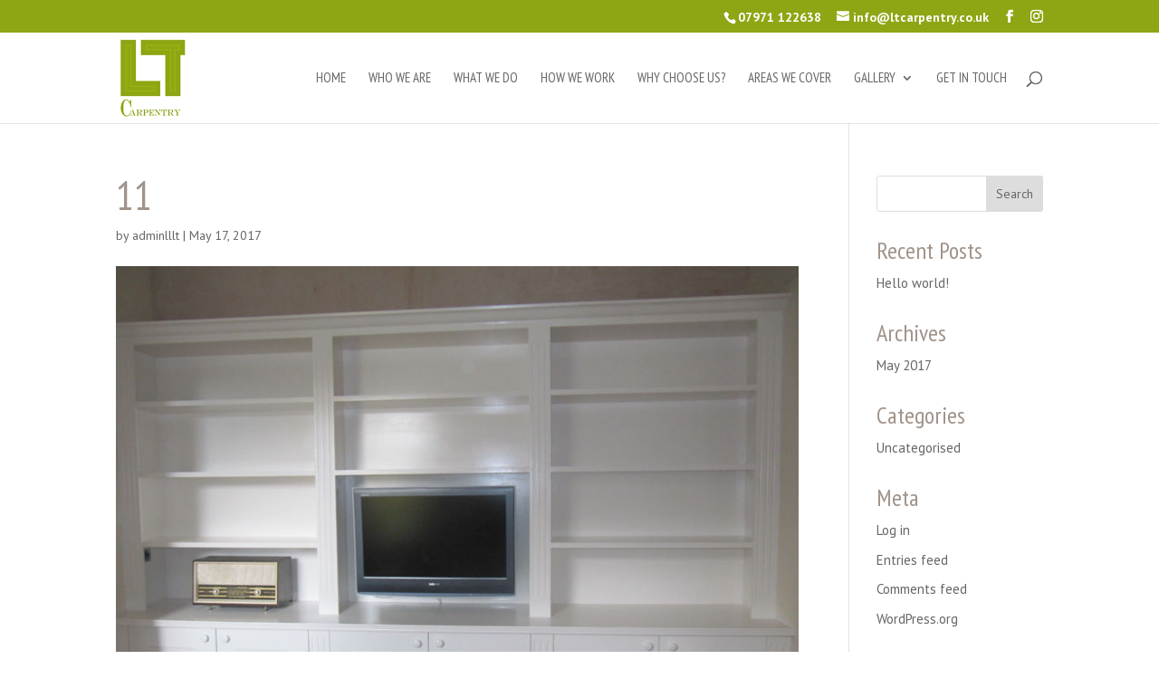

--- FILE ---
content_type: text/html; charset=UTF-8
request_url: http://www.ltcarpentry.co.uk/project/alcove-shelving/attachment/11/
body_size: 95524
content:
<!DOCTYPE html>
<html lang="en-GB">
<head>
	<meta charset="UTF-8" />
<meta http-equiv="X-UA-Compatible" content="IE=edge">
	<link rel="pingback" href="http://www.ltcarpentry.co.uk/xmlrpc.php" />

	<script type="text/javascript">
		document.documentElement.className = 'js';
	</script>

	<meta name='robots' content='index, follow, max-image-preview:large, max-snippet:-1, max-video-preview:-1' />
<script type="text/javascript">
			let jqueryParams=[],jQuery=function(r){return jqueryParams=[...jqueryParams,r],jQuery},$=function(r){return jqueryParams=[...jqueryParams,r],$};window.jQuery=jQuery,window.$=jQuery;let customHeadScripts=!1;jQuery.fn=jQuery.prototype={},$.fn=jQuery.prototype={},jQuery.noConflict=function(r){if(window.jQuery)return jQuery=window.jQuery,$=window.jQuery,customHeadScripts=!0,jQuery.noConflict},jQuery.ready=function(r){jqueryParams=[...jqueryParams,r]},$.ready=function(r){jqueryParams=[...jqueryParams,r]},jQuery.load=function(r){jqueryParams=[...jqueryParams,r]},$.load=function(r){jqueryParams=[...jqueryParams,r]},jQuery.fn.ready=function(r){jqueryParams=[...jqueryParams,r]},$.fn.ready=function(r){jqueryParams=[...jqueryParams,r]};</script>
	<!-- This site is optimized with the Yoast SEO plugin v26.2 - https://yoast.com/wordpress/plugins/seo/ -->
	<title>11 - LT Carpentry</title>
	<link rel="canonical" href="http://www.ltcarpentry.co.uk/project/alcove-shelving/attachment/11/" />
	<meta property="og:locale" content="en_GB" />
	<meta property="og:type" content="article" />
	<meta property="og:title" content="11 - LT Carpentry" />
	<meta property="og:url" content="http://www.ltcarpentry.co.uk/project/alcove-shelving/attachment/11/" />
	<meta property="og:site_name" content="LT Carpentry" />
	<meta property="og:image" content="http://www.ltcarpentry.co.uk/project/alcove-shelving/attachment/11" />
	<meta property="og:image:width" content="750" />
	<meta property="og:image:height" content="563" />
	<meta property="og:image:type" content="image/jpeg" />
	<meta name="twitter:card" content="summary_large_image" />
	<script type="application/ld+json" class="yoast-schema-graph">{"@context":"https://schema.org","@graph":[{"@type":"WebPage","@id":"http://www.ltcarpentry.co.uk/project/alcove-shelving/attachment/11/","url":"http://www.ltcarpentry.co.uk/project/alcove-shelving/attachment/11/","name":"11 - LT Carpentry","isPartOf":{"@id":"http://www.ltcarpentry.co.uk/#website"},"primaryImageOfPage":{"@id":"http://www.ltcarpentry.co.uk/project/alcove-shelving/attachment/11/#primaryimage"},"image":{"@id":"http://www.ltcarpentry.co.uk/project/alcove-shelving/attachment/11/#primaryimage"},"thumbnailUrl":"http://www.ltcarpentry.co.uk/wp-content/uploads/2017/05/11.jpg","datePublished":"2017-05-17T13:27:54+00:00","breadcrumb":{"@id":"http://www.ltcarpentry.co.uk/project/alcove-shelving/attachment/11/#breadcrumb"},"inLanguage":"en-GB","potentialAction":[{"@type":"ReadAction","target":["http://www.ltcarpentry.co.uk/project/alcove-shelving/attachment/11/"]}]},{"@type":"ImageObject","inLanguage":"en-GB","@id":"http://www.ltcarpentry.co.uk/project/alcove-shelving/attachment/11/#primaryimage","url":"http://www.ltcarpentry.co.uk/wp-content/uploads/2017/05/11.jpg","contentUrl":"http://www.ltcarpentry.co.uk/wp-content/uploads/2017/05/11.jpg","width":750,"height":563},{"@type":"BreadcrumbList","@id":"http://www.ltcarpentry.co.uk/project/alcove-shelving/attachment/11/#breadcrumb","itemListElement":[{"@type":"ListItem","position":1,"name":"Home","item":"http://www.ltcarpentry.co.uk/"},{"@type":"ListItem","position":2,"name":"Alcove shelving","item":"http://www.ltcarpentry.co.uk/project/alcove-shelving/"},{"@type":"ListItem","position":3,"name":"11"}]},{"@type":"WebSite","@id":"http://www.ltcarpentry.co.uk/#website","url":"http://www.ltcarpentry.co.uk/","name":"LT Carpentry","description":"Bespoke furniture makers in South West London.","potentialAction":[{"@type":"SearchAction","target":{"@type":"EntryPoint","urlTemplate":"http://www.ltcarpentry.co.uk/?s={search_term_string}"},"query-input":{"@type":"PropertyValueSpecification","valueRequired":true,"valueName":"search_term_string"}}],"inLanguage":"en-GB"}]}</script>
	<!-- / Yoast SEO plugin. -->


<link rel='dns-prefetch' href='//fonts.googleapis.com' />
<link rel="alternate" type="application/rss+xml" title="LT Carpentry &raquo; Feed" href="http://www.ltcarpentry.co.uk/feed/" />
<meta content="Divi v.4.27.4" name="generator"/><link rel='stylesheet' id='layerslider-css' href='http://www.ltcarpentry.co.uk/wp-content/plugins/LayerSlider/static/layerslider/css/layerslider.css?ver=6.4.0' type='text/css' media='all' />
<link rel='stylesheet' id='wp-block-library-css' href='http://www.ltcarpentry.co.uk/wp-includes/css/dist/block-library/style.min.css?ver=6.8.3' type='text/css' media='all' />
<style id='wp-block-library-theme-inline-css' type='text/css'>
.wp-block-audio :where(figcaption){color:#555;font-size:13px;text-align:center}.is-dark-theme .wp-block-audio :where(figcaption){color:#ffffffa6}.wp-block-audio{margin:0 0 1em}.wp-block-code{border:1px solid #ccc;border-radius:4px;font-family:Menlo,Consolas,monaco,monospace;padding:.8em 1em}.wp-block-embed :where(figcaption){color:#555;font-size:13px;text-align:center}.is-dark-theme .wp-block-embed :where(figcaption){color:#ffffffa6}.wp-block-embed{margin:0 0 1em}.blocks-gallery-caption{color:#555;font-size:13px;text-align:center}.is-dark-theme .blocks-gallery-caption{color:#ffffffa6}:root :where(.wp-block-image figcaption){color:#555;font-size:13px;text-align:center}.is-dark-theme :root :where(.wp-block-image figcaption){color:#ffffffa6}.wp-block-image{margin:0 0 1em}.wp-block-pullquote{border-bottom:4px solid;border-top:4px solid;color:currentColor;margin-bottom:1.75em}.wp-block-pullquote cite,.wp-block-pullquote footer,.wp-block-pullquote__citation{color:currentColor;font-size:.8125em;font-style:normal;text-transform:uppercase}.wp-block-quote{border-left:.25em solid;margin:0 0 1.75em;padding-left:1em}.wp-block-quote cite,.wp-block-quote footer{color:currentColor;font-size:.8125em;font-style:normal;position:relative}.wp-block-quote:where(.has-text-align-right){border-left:none;border-right:.25em solid;padding-left:0;padding-right:1em}.wp-block-quote:where(.has-text-align-center){border:none;padding-left:0}.wp-block-quote.is-large,.wp-block-quote.is-style-large,.wp-block-quote:where(.is-style-plain){border:none}.wp-block-search .wp-block-search__label{font-weight:700}.wp-block-search__button{border:1px solid #ccc;padding:.375em .625em}:where(.wp-block-group.has-background){padding:1.25em 2.375em}.wp-block-separator.has-css-opacity{opacity:.4}.wp-block-separator{border:none;border-bottom:2px solid;margin-left:auto;margin-right:auto}.wp-block-separator.has-alpha-channel-opacity{opacity:1}.wp-block-separator:not(.is-style-wide):not(.is-style-dots){width:100px}.wp-block-separator.has-background:not(.is-style-dots){border-bottom:none;height:1px}.wp-block-separator.has-background:not(.is-style-wide):not(.is-style-dots){height:2px}.wp-block-table{margin:0 0 1em}.wp-block-table td,.wp-block-table th{word-break:normal}.wp-block-table :where(figcaption){color:#555;font-size:13px;text-align:center}.is-dark-theme .wp-block-table :where(figcaption){color:#ffffffa6}.wp-block-video :where(figcaption){color:#555;font-size:13px;text-align:center}.is-dark-theme .wp-block-video :where(figcaption){color:#ffffffa6}.wp-block-video{margin:0 0 1em}:root :where(.wp-block-template-part.has-background){margin-bottom:0;margin-top:0;padding:1.25em 2.375em}
</style>
<style id='global-styles-inline-css' type='text/css'>
:root{--wp--preset--aspect-ratio--square: 1;--wp--preset--aspect-ratio--4-3: 4/3;--wp--preset--aspect-ratio--3-4: 3/4;--wp--preset--aspect-ratio--3-2: 3/2;--wp--preset--aspect-ratio--2-3: 2/3;--wp--preset--aspect-ratio--16-9: 16/9;--wp--preset--aspect-ratio--9-16: 9/16;--wp--preset--color--black: #000000;--wp--preset--color--cyan-bluish-gray: #abb8c3;--wp--preset--color--white: #ffffff;--wp--preset--color--pale-pink: #f78da7;--wp--preset--color--vivid-red: #cf2e2e;--wp--preset--color--luminous-vivid-orange: #ff6900;--wp--preset--color--luminous-vivid-amber: #fcb900;--wp--preset--color--light-green-cyan: #7bdcb5;--wp--preset--color--vivid-green-cyan: #00d084;--wp--preset--color--pale-cyan-blue: #8ed1fc;--wp--preset--color--vivid-cyan-blue: #0693e3;--wp--preset--color--vivid-purple: #9b51e0;--wp--preset--gradient--vivid-cyan-blue-to-vivid-purple: linear-gradient(135deg,rgba(6,147,227,1) 0%,rgb(155,81,224) 100%);--wp--preset--gradient--light-green-cyan-to-vivid-green-cyan: linear-gradient(135deg,rgb(122,220,180) 0%,rgb(0,208,130) 100%);--wp--preset--gradient--luminous-vivid-amber-to-luminous-vivid-orange: linear-gradient(135deg,rgba(252,185,0,1) 0%,rgba(255,105,0,1) 100%);--wp--preset--gradient--luminous-vivid-orange-to-vivid-red: linear-gradient(135deg,rgba(255,105,0,1) 0%,rgb(207,46,46) 100%);--wp--preset--gradient--very-light-gray-to-cyan-bluish-gray: linear-gradient(135deg,rgb(238,238,238) 0%,rgb(169,184,195) 100%);--wp--preset--gradient--cool-to-warm-spectrum: linear-gradient(135deg,rgb(74,234,220) 0%,rgb(151,120,209) 20%,rgb(207,42,186) 40%,rgb(238,44,130) 60%,rgb(251,105,98) 80%,rgb(254,248,76) 100%);--wp--preset--gradient--blush-light-purple: linear-gradient(135deg,rgb(255,206,236) 0%,rgb(152,150,240) 100%);--wp--preset--gradient--blush-bordeaux: linear-gradient(135deg,rgb(254,205,165) 0%,rgb(254,45,45) 50%,rgb(107,0,62) 100%);--wp--preset--gradient--luminous-dusk: linear-gradient(135deg,rgb(255,203,112) 0%,rgb(199,81,192) 50%,rgb(65,88,208) 100%);--wp--preset--gradient--pale-ocean: linear-gradient(135deg,rgb(255,245,203) 0%,rgb(182,227,212) 50%,rgb(51,167,181) 100%);--wp--preset--gradient--electric-grass: linear-gradient(135deg,rgb(202,248,128) 0%,rgb(113,206,126) 100%);--wp--preset--gradient--midnight: linear-gradient(135deg,rgb(2,3,129) 0%,rgb(40,116,252) 100%);--wp--preset--font-size--small: 13px;--wp--preset--font-size--medium: 20px;--wp--preset--font-size--large: 36px;--wp--preset--font-size--x-large: 42px;--wp--preset--spacing--20: 0.44rem;--wp--preset--spacing--30: 0.67rem;--wp--preset--spacing--40: 1rem;--wp--preset--spacing--50: 1.5rem;--wp--preset--spacing--60: 2.25rem;--wp--preset--spacing--70: 3.38rem;--wp--preset--spacing--80: 5.06rem;--wp--preset--shadow--natural: 6px 6px 9px rgba(0, 0, 0, 0.2);--wp--preset--shadow--deep: 12px 12px 50px rgba(0, 0, 0, 0.4);--wp--preset--shadow--sharp: 6px 6px 0px rgba(0, 0, 0, 0.2);--wp--preset--shadow--outlined: 6px 6px 0px -3px rgba(255, 255, 255, 1), 6px 6px rgba(0, 0, 0, 1);--wp--preset--shadow--crisp: 6px 6px 0px rgba(0, 0, 0, 1);}:root { --wp--style--global--content-size: 823px;--wp--style--global--wide-size: 1080px; }:where(body) { margin: 0; }.wp-site-blocks > .alignleft { float: left; margin-right: 2em; }.wp-site-blocks > .alignright { float: right; margin-left: 2em; }.wp-site-blocks > .aligncenter { justify-content: center; margin-left: auto; margin-right: auto; }:where(.is-layout-flex){gap: 0.5em;}:where(.is-layout-grid){gap: 0.5em;}.is-layout-flow > .alignleft{float: left;margin-inline-start: 0;margin-inline-end: 2em;}.is-layout-flow > .alignright{float: right;margin-inline-start: 2em;margin-inline-end: 0;}.is-layout-flow > .aligncenter{margin-left: auto !important;margin-right: auto !important;}.is-layout-constrained > .alignleft{float: left;margin-inline-start: 0;margin-inline-end: 2em;}.is-layout-constrained > .alignright{float: right;margin-inline-start: 2em;margin-inline-end: 0;}.is-layout-constrained > .aligncenter{margin-left: auto !important;margin-right: auto !important;}.is-layout-constrained > :where(:not(.alignleft):not(.alignright):not(.alignfull)){max-width: var(--wp--style--global--content-size);margin-left: auto !important;margin-right: auto !important;}.is-layout-constrained > .alignwide{max-width: var(--wp--style--global--wide-size);}body .is-layout-flex{display: flex;}.is-layout-flex{flex-wrap: wrap;align-items: center;}.is-layout-flex > :is(*, div){margin: 0;}body .is-layout-grid{display: grid;}.is-layout-grid > :is(*, div){margin: 0;}body{padding-top: 0px;padding-right: 0px;padding-bottom: 0px;padding-left: 0px;}:root :where(.wp-element-button, .wp-block-button__link){background-color: #32373c;border-width: 0;color: #fff;font-family: inherit;font-size: inherit;line-height: inherit;padding: calc(0.667em + 2px) calc(1.333em + 2px);text-decoration: none;}.has-black-color{color: var(--wp--preset--color--black) !important;}.has-cyan-bluish-gray-color{color: var(--wp--preset--color--cyan-bluish-gray) !important;}.has-white-color{color: var(--wp--preset--color--white) !important;}.has-pale-pink-color{color: var(--wp--preset--color--pale-pink) !important;}.has-vivid-red-color{color: var(--wp--preset--color--vivid-red) !important;}.has-luminous-vivid-orange-color{color: var(--wp--preset--color--luminous-vivid-orange) !important;}.has-luminous-vivid-amber-color{color: var(--wp--preset--color--luminous-vivid-amber) !important;}.has-light-green-cyan-color{color: var(--wp--preset--color--light-green-cyan) !important;}.has-vivid-green-cyan-color{color: var(--wp--preset--color--vivid-green-cyan) !important;}.has-pale-cyan-blue-color{color: var(--wp--preset--color--pale-cyan-blue) !important;}.has-vivid-cyan-blue-color{color: var(--wp--preset--color--vivid-cyan-blue) !important;}.has-vivid-purple-color{color: var(--wp--preset--color--vivid-purple) !important;}.has-black-background-color{background-color: var(--wp--preset--color--black) !important;}.has-cyan-bluish-gray-background-color{background-color: var(--wp--preset--color--cyan-bluish-gray) !important;}.has-white-background-color{background-color: var(--wp--preset--color--white) !important;}.has-pale-pink-background-color{background-color: var(--wp--preset--color--pale-pink) !important;}.has-vivid-red-background-color{background-color: var(--wp--preset--color--vivid-red) !important;}.has-luminous-vivid-orange-background-color{background-color: var(--wp--preset--color--luminous-vivid-orange) !important;}.has-luminous-vivid-amber-background-color{background-color: var(--wp--preset--color--luminous-vivid-amber) !important;}.has-light-green-cyan-background-color{background-color: var(--wp--preset--color--light-green-cyan) !important;}.has-vivid-green-cyan-background-color{background-color: var(--wp--preset--color--vivid-green-cyan) !important;}.has-pale-cyan-blue-background-color{background-color: var(--wp--preset--color--pale-cyan-blue) !important;}.has-vivid-cyan-blue-background-color{background-color: var(--wp--preset--color--vivid-cyan-blue) !important;}.has-vivid-purple-background-color{background-color: var(--wp--preset--color--vivid-purple) !important;}.has-black-border-color{border-color: var(--wp--preset--color--black) !important;}.has-cyan-bluish-gray-border-color{border-color: var(--wp--preset--color--cyan-bluish-gray) !important;}.has-white-border-color{border-color: var(--wp--preset--color--white) !important;}.has-pale-pink-border-color{border-color: var(--wp--preset--color--pale-pink) !important;}.has-vivid-red-border-color{border-color: var(--wp--preset--color--vivid-red) !important;}.has-luminous-vivid-orange-border-color{border-color: var(--wp--preset--color--luminous-vivid-orange) !important;}.has-luminous-vivid-amber-border-color{border-color: var(--wp--preset--color--luminous-vivid-amber) !important;}.has-light-green-cyan-border-color{border-color: var(--wp--preset--color--light-green-cyan) !important;}.has-vivid-green-cyan-border-color{border-color: var(--wp--preset--color--vivid-green-cyan) !important;}.has-pale-cyan-blue-border-color{border-color: var(--wp--preset--color--pale-cyan-blue) !important;}.has-vivid-cyan-blue-border-color{border-color: var(--wp--preset--color--vivid-cyan-blue) !important;}.has-vivid-purple-border-color{border-color: var(--wp--preset--color--vivid-purple) !important;}.has-vivid-cyan-blue-to-vivid-purple-gradient-background{background: var(--wp--preset--gradient--vivid-cyan-blue-to-vivid-purple) !important;}.has-light-green-cyan-to-vivid-green-cyan-gradient-background{background: var(--wp--preset--gradient--light-green-cyan-to-vivid-green-cyan) !important;}.has-luminous-vivid-amber-to-luminous-vivid-orange-gradient-background{background: var(--wp--preset--gradient--luminous-vivid-amber-to-luminous-vivid-orange) !important;}.has-luminous-vivid-orange-to-vivid-red-gradient-background{background: var(--wp--preset--gradient--luminous-vivid-orange-to-vivid-red) !important;}.has-very-light-gray-to-cyan-bluish-gray-gradient-background{background: var(--wp--preset--gradient--very-light-gray-to-cyan-bluish-gray) !important;}.has-cool-to-warm-spectrum-gradient-background{background: var(--wp--preset--gradient--cool-to-warm-spectrum) !important;}.has-blush-light-purple-gradient-background{background: var(--wp--preset--gradient--blush-light-purple) !important;}.has-blush-bordeaux-gradient-background{background: var(--wp--preset--gradient--blush-bordeaux) !important;}.has-luminous-dusk-gradient-background{background: var(--wp--preset--gradient--luminous-dusk) !important;}.has-pale-ocean-gradient-background{background: var(--wp--preset--gradient--pale-ocean) !important;}.has-electric-grass-gradient-background{background: var(--wp--preset--gradient--electric-grass) !important;}.has-midnight-gradient-background{background: var(--wp--preset--gradient--midnight) !important;}.has-small-font-size{font-size: var(--wp--preset--font-size--small) !important;}.has-medium-font-size{font-size: var(--wp--preset--font-size--medium) !important;}.has-large-font-size{font-size: var(--wp--preset--font-size--large) !important;}.has-x-large-font-size{font-size: var(--wp--preset--font-size--x-large) !important;}
:where(.wp-block-post-template.is-layout-flex){gap: 1.25em;}:where(.wp-block-post-template.is-layout-grid){gap: 1.25em;}
:where(.wp-block-columns.is-layout-flex){gap: 2em;}:where(.wp-block-columns.is-layout-grid){gap: 2em;}
:root :where(.wp-block-pullquote){font-size: 1.5em;line-height: 1.6;}
</style>
<link rel='stylesheet' id='contact-form-7-css' href='http://www.ltcarpentry.co.uk/wp-content/plugins/contact-form-7/includes/css/styles.css?ver=6.1.3' type='text/css' media='all' />
<style id='divi-style-inline-inline-css' type='text/css'>
/*!
Theme Name: Divi
Theme URI: http://www.elegantthemes.com/gallery/divi/
Version: 4.27.4
Description: Smart. Flexible. Beautiful. Divi is the most powerful theme in our collection.
Author: Elegant Themes
Author URI: http://www.elegantthemes.com
License: GNU General Public License v2
License URI: http://www.gnu.org/licenses/gpl-2.0.html
*/

a,abbr,acronym,address,applet,b,big,blockquote,body,center,cite,code,dd,del,dfn,div,dl,dt,em,fieldset,font,form,h1,h2,h3,h4,h5,h6,html,i,iframe,img,ins,kbd,label,legend,li,object,ol,p,pre,q,s,samp,small,span,strike,strong,sub,sup,tt,u,ul,var{margin:0;padding:0;border:0;outline:0;font-size:100%;-ms-text-size-adjust:100%;-webkit-text-size-adjust:100%;vertical-align:baseline;background:transparent}body{line-height:1}ol,ul{list-style:none}blockquote,q{quotes:none}blockquote:after,blockquote:before,q:after,q:before{content:"";content:none}blockquote{margin:20px 0 30px;border-left:5px solid;padding-left:20px}:focus{outline:0}del{text-decoration:line-through}pre{overflow:auto;padding:10px}figure{margin:0}table{border-collapse:collapse;border-spacing:0}article,aside,footer,header,hgroup,nav,section{display:block}body{font-family:Open Sans,Arial,sans-serif;font-size:14px;color:#666;background-color:#fff;line-height:1.7em;font-weight:500;-webkit-font-smoothing:antialiased;-moz-osx-font-smoothing:grayscale}body.page-template-page-template-blank-php #page-container{padding-top:0!important}body.et_cover_background{background-size:cover!important;background-position:top!important;background-repeat:no-repeat!important;background-attachment:fixed}a{color:#2ea3f2}a,a:hover{text-decoration:none}p{padding-bottom:1em}p:not(.has-background):last-of-type{padding-bottom:0}p.et_normal_padding{padding-bottom:1em}strong{font-weight:700}cite,em,i{font-style:italic}code,pre{font-family:Courier New,monospace;margin-bottom:10px}ins{text-decoration:none}sub,sup{height:0;line-height:1;position:relative;vertical-align:baseline}sup{bottom:.8em}sub{top:.3em}dl{margin:0 0 1.5em}dl dt{font-weight:700}dd{margin-left:1.5em}blockquote p{padding-bottom:0}embed,iframe,object,video{max-width:100%}h1,h2,h3,h4,h5,h6{color:#333;padding-bottom:10px;line-height:1em;font-weight:500}h1 a,h2 a,h3 a,h4 a,h5 a,h6 a{color:inherit}h1{font-size:30px}h2{font-size:26px}h3{font-size:22px}h4{font-size:18px}h5{font-size:16px}h6{font-size:14px}input{-webkit-appearance:none}input[type=checkbox]{-webkit-appearance:checkbox}input[type=radio]{-webkit-appearance:radio}input.text,input.title,input[type=email],input[type=password],input[type=tel],input[type=text],select,textarea{background-color:#fff;border:1px solid #bbb;padding:2px;color:#4e4e4e}input.text:focus,input.title:focus,input[type=text]:focus,select:focus,textarea:focus{border-color:#2d3940;color:#3e3e3e}input.text,input.title,input[type=text],select,textarea{margin:0}textarea{padding:4px}button,input,select,textarea{font-family:inherit}img{max-width:100%;height:auto}.clear{clear:both}br.clear{margin:0;padding:0}.pagination{clear:both}#et_search_icon:hover,.et-social-icon a:hover,.et_password_protected_form .et_submit_button,.form-submit .et_pb_buttontton.alt.disabled,.nav-single a,.posted_in a{color:#2ea3f2}.et-search-form,blockquote{border-color:#2ea3f2}#main-content{background-color:#fff}.container{width:80%;max-width:1080px;margin:auto;position:relative}body:not(.et-tb) #main-content .container,body:not(.et-tb-has-header) #main-content .container{padding-top:58px}.et_full_width_page #main-content .container:before{display:none}.main_title{margin-bottom:20px}.et_password_protected_form .et_submit_button:hover,.form-submit .et_pb_button:hover{background:rgba(0,0,0,.05)}.et_button_icon_visible .et_pb_button{padding-right:2em;padding-left:.7em}.et_button_icon_visible .et_pb_button:after{opacity:1;margin-left:0}.et_button_left .et_pb_button:hover:after{left:.15em}.et_button_left .et_pb_button:after{margin-left:0;left:1em}.et_button_icon_visible.et_button_left .et_pb_button,.et_button_left .et_pb_button:hover,.et_button_left .et_pb_module .et_pb_button:hover{padding-left:2em;padding-right:.7em}.et_button_icon_visible.et_button_left .et_pb_button:after,.et_button_left .et_pb_button:hover:after{left:.15em}.et_password_protected_form .et_submit_button:hover,.form-submit .et_pb_button:hover{padding:.3em 1em}.et_button_no_icon .et_pb_button:after{display:none}.et_button_no_icon.et_button_icon_visible.et_button_left .et_pb_button,.et_button_no_icon.et_button_left .et_pb_button:hover,.et_button_no_icon .et_pb_button,.et_button_no_icon .et_pb_button:hover{padding:.3em 1em!important}.et_button_custom_icon .et_pb_button:after{line-height:1.7em}.et_button_custom_icon.et_button_icon_visible .et_pb_button:after,.et_button_custom_icon .et_pb_button:hover:after{margin-left:.3em}#left-area .post_format-post-format-gallery .wp-block-gallery:first-of-type{padding:0;margin-bottom:-16px}.entry-content table:not(.variations){border:1px solid #eee;margin:0 0 15px;text-align:left;width:100%}.entry-content thead th,.entry-content tr th{color:#555;font-weight:700;padding:9px 24px}.entry-content tr td{border-top:1px solid #eee;padding:6px 24px}#left-area ul,.entry-content ul,.et-l--body ul,.et-l--footer ul,.et-l--header ul{list-style-type:disc;padding:0 0 23px 1em;line-height:26px}#left-area ol,.entry-content ol,.et-l--body ol,.et-l--footer ol,.et-l--header ol{list-style-type:decimal;list-style-position:inside;padding:0 0 23px;line-height:26px}#left-area ul li ul,.entry-content ul li ol{padding:2px 0 2px 20px}#left-area ol li ul,.entry-content ol li ol,.et-l--body ol li ol,.et-l--footer ol li ol,.et-l--header ol li ol{padding:2px 0 2px 35px}#left-area ul.wp-block-gallery{display:-webkit-box;display:-ms-flexbox;display:flex;-ms-flex-wrap:wrap;flex-wrap:wrap;list-style-type:none;padding:0}#left-area ul.products{padding:0!important;line-height:1.7!important;list-style:none!important}.gallery-item a{display:block}.gallery-caption,.gallery-item a{width:90%}#wpadminbar{z-index:100001}#left-area .post-meta{font-size:14px;padding-bottom:15px}#left-area .post-meta a{text-decoration:none;color:#666}#left-area .et_featured_image{padding-bottom:7px}.single .post{padding-bottom:25px}body.single .et_audio_content{margin-bottom:-6px}.nav-single a{text-decoration:none;color:#2ea3f2;font-size:14px;font-weight:400}.nav-previous{float:left}.nav-next{float:right}.et_password_protected_form p input{background-color:#eee;border:none!important;width:100%!important;border-radius:0!important;font-size:14px;color:#999!important;padding:16px!important;-webkit-box-sizing:border-box;box-sizing:border-box}.et_password_protected_form label{display:none}.et_password_protected_form .et_submit_button{font-family:inherit;display:block;float:right;margin:8px auto 0;cursor:pointer}.post-password-required p.nocomments.container{max-width:100%}.post-password-required p.nocomments.container:before{display:none}.aligncenter,div.post .new-post .aligncenter{display:block;margin-left:auto;margin-right:auto}.wp-caption{border:1px solid #ddd;text-align:center;background-color:#f3f3f3;margin-bottom:10px;max-width:96%;padding:8px}.wp-caption.alignleft{margin:0 30px 20px 0}.wp-caption.alignright{margin:0 0 20px 30px}.wp-caption img{margin:0;padding:0;border:0}.wp-caption p.wp-caption-text{font-size:12px;padding:0 4px 5px;margin:0}.alignright{float:right}.alignleft{float:left}img.alignleft{display:inline;float:left;margin-right:15px}img.alignright{display:inline;float:right;margin-left:15px}.page.et_pb_pagebuilder_layout #main-content{background-color:transparent}body #main-content .et_builder_inner_content>h1,body #main-content .et_builder_inner_content>h2,body #main-content .et_builder_inner_content>h3,body #main-content .et_builder_inner_content>h4,body #main-content .et_builder_inner_content>h5,body #main-content .et_builder_inner_content>h6{line-height:1.4em}body #main-content .et_builder_inner_content>p{line-height:1.7em}.wp-block-pullquote{margin:20px 0 30px}.wp-block-pullquote.has-background blockquote{border-left:none}.wp-block-group.has-background{padding:1.5em 1.5em .5em}@media (min-width:981px){#left-area{width:79.125%;padding-bottom:23px}#main-content .container:before{content:"";position:absolute;top:0;height:100%;width:1px;background-color:#e2e2e2}.et_full_width_page #left-area,.et_no_sidebar #left-area{float:none;width:100%!important}.et_full_width_page #left-area{padding-bottom:0}.et_no_sidebar #main-content .container:before{display:none}}@media (max-width:980px){#page-container{padding-top:80px}.et-tb #page-container,.et-tb-has-header #page-container{padding-top:0!important}#left-area,#sidebar{width:100%!important}#main-content .container:before{display:none!important}.et_full_width_page .et_gallery_item:nth-child(4n+1){clear:none}}@media print{#page-container{padding-top:0!important}}#wp-admin-bar-et-use-visual-builder a:before{font-family:ETmodules!important;content:"\e625";font-size:30px!important;width:28px;margin-top:-3px;color:#974df3!important}#wp-admin-bar-et-use-visual-builder:hover a:before{color:#fff!important}#wp-admin-bar-et-use-visual-builder:hover a,#wp-admin-bar-et-use-visual-builder a:hover{transition:background-color .5s ease;-webkit-transition:background-color .5s ease;-moz-transition:background-color .5s ease;background-color:#7e3bd0!important;color:#fff!important}* html .clearfix,:first-child+html .clearfix{zoom:1}.iphone .et_pb_section_video_bg video::-webkit-media-controls-start-playback-button{display:none!important;-webkit-appearance:none}.et_mobile_device .et_pb_section_parallax .et_pb_parallax_css{background-attachment:scroll}.et-social-facebook a.icon:before{content:"\e093"}.et-social-twitter a.icon:before{content:"\e094"}.et-social-google-plus a.icon:before{content:"\e096"}.et-social-instagram a.icon:before{content:"\e09a"}.et-social-rss a.icon:before{content:"\e09e"}.ai1ec-single-event:after{content:" ";display:table;clear:both}.evcal_event_details .evcal_evdata_cell .eventon_details_shading_bot.eventon_details_shading_bot{z-index:3}.wp-block-divi-layout{margin-bottom:1em}*{-webkit-box-sizing:border-box;box-sizing:border-box}#et-info-email:before,#et-info-phone:before,#et_search_icon:before,.comment-reply-link:after,.et-cart-info span:before,.et-pb-arrow-next:before,.et-pb-arrow-prev:before,.et-social-icon a:before,.et_audio_container .mejs-playpause-button button:before,.et_audio_container .mejs-volume-button button:before,.et_overlay:before,.et_password_protected_form .et_submit_button:after,.et_pb_button:after,.et_pb_contact_reset:after,.et_pb_contact_submit:after,.et_pb_font_icon:before,.et_pb_newsletter_button:after,.et_pb_pricing_table_button:after,.et_pb_promo_button:after,.et_pb_testimonial:before,.et_pb_toggle_title:before,.form-submit .et_pb_button:after,.mobile_menu_bar:before,a.et_pb_more_button:after{font-family:ETmodules!important;speak:none;font-style:normal;font-weight:400;-webkit-font-feature-settings:normal;font-feature-settings:normal;font-variant:normal;text-transform:none;line-height:1;-webkit-font-smoothing:antialiased;-moz-osx-font-smoothing:grayscale;text-shadow:0 0;direction:ltr}.et-pb-icon,.et_pb_custom_button_icon.et_pb_button:after,.et_pb_login .et_pb_custom_button_icon.et_pb_button:after,.et_pb_woo_custom_button_icon .button.et_pb_custom_button_icon.et_pb_button:after,.et_pb_woo_custom_button_icon .button.et_pb_custom_button_icon.et_pb_button:hover:after{content:attr(data-icon)}.et-pb-icon{font-family:ETmodules;speak:none;font-weight:400;-webkit-font-feature-settings:normal;font-feature-settings:normal;font-variant:normal;text-transform:none;line-height:1;-webkit-font-smoothing:antialiased;font-size:96px;font-style:normal;display:inline-block;-webkit-box-sizing:border-box;box-sizing:border-box;direction:ltr}#et-ajax-saving{display:none;-webkit-transition:background .3s,-webkit-box-shadow .3s;transition:background .3s,-webkit-box-shadow .3s;transition:background .3s,box-shadow .3s;transition:background .3s,box-shadow .3s,-webkit-box-shadow .3s;-webkit-box-shadow:rgba(0,139,219,.247059) 0 0 60px;box-shadow:0 0 60px rgba(0,139,219,.247059);position:fixed;top:50%;left:50%;width:50px;height:50px;background:#fff;border-radius:50px;margin:-25px 0 0 -25px;z-index:999999;text-align:center}#et-ajax-saving img{margin:9px}.et-safe-mode-indicator,.et-safe-mode-indicator:focus,.et-safe-mode-indicator:hover{-webkit-box-shadow:0 5px 10px rgba(41,196,169,.15);box-shadow:0 5px 10px rgba(41,196,169,.15);background:#29c4a9;color:#fff;font-size:14px;font-weight:600;padding:12px;line-height:16px;border-radius:3px;position:fixed;bottom:30px;right:30px;z-index:999999;text-decoration:none;font-family:Open Sans,sans-serif;-webkit-font-smoothing:antialiased;-moz-osx-font-smoothing:grayscale}.et_pb_button{font-size:20px;font-weight:500;padding:.3em 1em;line-height:1.7em!important;background-color:transparent;background-size:cover;background-position:50%;background-repeat:no-repeat;border:2px solid;border-radius:3px;-webkit-transition-duration:.2s;transition-duration:.2s;-webkit-transition-property:all!important;transition-property:all!important}.et_pb_button,.et_pb_button_inner{position:relative}.et_pb_button:hover,.et_pb_module .et_pb_button:hover{border:2px solid transparent;padding:.3em 2em .3em .7em}.et_pb_button:hover{background-color:hsla(0,0%,100%,.2)}.et_pb_bg_layout_light.et_pb_button:hover,.et_pb_bg_layout_light .et_pb_button:hover{background-color:rgba(0,0,0,.05)}.et_pb_button:after,.et_pb_button:before{font-size:32px;line-height:1em;content:"\35";opacity:0;position:absolute;margin-left:-1em;-webkit-transition:all .2s;transition:all .2s;text-transform:none;-webkit-font-feature-settings:"kern" off;font-feature-settings:"kern" off;font-variant:none;font-style:normal;font-weight:400;text-shadow:none}.et_pb_button.et_hover_enabled:hover:after,.et_pb_button.et_pb_hovered:hover:after{-webkit-transition:none!important;transition:none!important}.et_pb_button:before{display:none}.et_pb_button:hover:after{opacity:1;margin-left:0}.et_pb_column_1_3 h1,.et_pb_column_1_4 h1,.et_pb_column_1_5 h1,.et_pb_column_1_6 h1,.et_pb_column_2_5 h1{font-size:26px}.et_pb_column_1_3 h2,.et_pb_column_1_4 h2,.et_pb_column_1_5 h2,.et_pb_column_1_6 h2,.et_pb_column_2_5 h2{font-size:23px}.et_pb_column_1_3 h3,.et_pb_column_1_4 h3,.et_pb_column_1_5 h3,.et_pb_column_1_6 h3,.et_pb_column_2_5 h3{font-size:20px}.et_pb_column_1_3 h4,.et_pb_column_1_4 h4,.et_pb_column_1_5 h4,.et_pb_column_1_6 h4,.et_pb_column_2_5 h4{font-size:18px}.et_pb_column_1_3 h5,.et_pb_column_1_4 h5,.et_pb_column_1_5 h5,.et_pb_column_1_6 h5,.et_pb_column_2_5 h5{font-size:16px}.et_pb_column_1_3 h6,.et_pb_column_1_4 h6,.et_pb_column_1_5 h6,.et_pb_column_1_6 h6,.et_pb_column_2_5 h6{font-size:15px}.et_pb_bg_layout_dark,.et_pb_bg_layout_dark h1,.et_pb_bg_layout_dark h2,.et_pb_bg_layout_dark h3,.et_pb_bg_layout_dark h4,.et_pb_bg_layout_dark h5,.et_pb_bg_layout_dark h6{color:#fff!important}.et_pb_module.et_pb_text_align_left{text-align:left}.et_pb_module.et_pb_text_align_center{text-align:center}.et_pb_module.et_pb_text_align_right{text-align:right}.et_pb_module.et_pb_text_align_justified{text-align:justify}.clearfix:after{visibility:hidden;display:block;font-size:0;content:" ";clear:both;height:0}.et_pb_bg_layout_light .et_pb_more_button{color:#2ea3f2}.et_builder_inner_content{position:relative;z-index:1}header .et_builder_inner_content{z-index:2}.et_pb_css_mix_blend_mode_passthrough{mix-blend-mode:unset!important}.et_pb_image_container{margin:-20px -20px 29px}.et_pb_module_inner{position:relative}.et_hover_enabled_preview{z-index:2}.et_hover_enabled:hover{position:relative;z-index:2}.et_pb_all_tabs,.et_pb_module,.et_pb_posts_nav a,.et_pb_tab,.et_pb_with_background{position:relative;background-size:cover;background-position:50%;background-repeat:no-repeat}.et_pb_background_mask,.et_pb_background_pattern{bottom:0;left:0;position:absolute;right:0;top:0}.et_pb_background_mask{background-size:calc(100% + 2px) calc(100% + 2px);background-repeat:no-repeat;background-position:50%;overflow:hidden}.et_pb_background_pattern{background-position:0 0;background-repeat:repeat}.et_pb_with_border{position:relative;border:0 solid #333}.post-password-required .et_pb_row{padding:0;width:100%}.post-password-required .et_password_protected_form{min-height:0}body.et_pb_pagebuilder_layout.et_pb_show_title .post-password-required .et_password_protected_form h1,body:not(.et_pb_pagebuilder_layout) .post-password-required .et_password_protected_form h1{display:none}.et_pb_no_bg{padding:0!important}.et_overlay.et_pb_inline_icon:before,.et_pb_inline_icon:before{content:attr(data-icon)}.et_pb_more_button{color:inherit;text-shadow:none;text-decoration:none;display:inline-block;margin-top:20px}.et_parallax_bg_wrap{overflow:hidden;position:absolute;top:0;right:0;bottom:0;left:0}.et_parallax_bg{background-repeat:no-repeat;background-position:top;background-size:cover;position:absolute;bottom:0;left:0;width:100%;height:100%;display:block}.et_parallax_bg.et_parallax_bg__hover,.et_parallax_bg.et_parallax_bg_phone,.et_parallax_bg.et_parallax_bg_tablet,.et_parallax_gradient.et_parallax_gradient__hover,.et_parallax_gradient.et_parallax_gradient_phone,.et_parallax_gradient.et_parallax_gradient_tablet,.et_pb_section_parallax_hover:hover .et_parallax_bg:not(.et_parallax_bg__hover),.et_pb_section_parallax_hover:hover .et_parallax_gradient:not(.et_parallax_gradient__hover){display:none}.et_pb_section_parallax_hover:hover .et_parallax_bg.et_parallax_bg__hover,.et_pb_section_parallax_hover:hover .et_parallax_gradient.et_parallax_gradient__hover{display:block}.et_parallax_gradient{bottom:0;display:block;left:0;position:absolute;right:0;top:0}.et_pb_module.et_pb_section_parallax,.et_pb_posts_nav a.et_pb_section_parallax,.et_pb_tab.et_pb_section_parallax{position:relative}.et_pb_section_parallax .et_pb_parallax_css,.et_pb_slides .et_parallax_bg.et_pb_parallax_css{background-attachment:fixed}body.et-bfb .et_pb_section_parallax .et_pb_parallax_css,body.et-bfb .et_pb_slides .et_parallax_bg.et_pb_parallax_css{background-attachment:scroll;bottom:auto}.et_pb_section_parallax.et_pb_column .et_pb_module,.et_pb_section_parallax.et_pb_row .et_pb_column,.et_pb_section_parallax.et_pb_row .et_pb_module{z-index:9;position:relative}.et_pb_more_button:hover:after{opacity:1;margin-left:0}.et_pb_preload .et_pb_section_video_bg,.et_pb_preload>div{visibility:hidden}.et_pb_preload,.et_pb_section.et_pb_section_video.et_pb_preload{position:relative;background:#464646!important}.et_pb_preload:before{content:"";position:absolute;top:50%;left:50%;background:url(http://www.ltcarpentry.co.uk/wp-content/themes/Divi/includes/builder/styles/images/preloader.gif) no-repeat;border-radius:32px;width:32px;height:32px;margin:-16px 0 0 -16px}.box-shadow-overlay{position:absolute;top:0;left:0;width:100%;height:100%;z-index:10;pointer-events:none}.et_pb_section>.box-shadow-overlay~.et_pb_row{z-index:11}body.safari .section_has_divider{will-change:transform}.et_pb_row>.box-shadow-overlay{z-index:8}.has-box-shadow-overlay{position:relative}.et_clickable{cursor:pointer}.screen-reader-text{border:0;clip:rect(1px,1px,1px,1px);-webkit-clip-path:inset(50%);clip-path:inset(50%);height:1px;margin:-1px;overflow:hidden;padding:0;position:absolute!important;width:1px;word-wrap:normal!important}.et_multi_view_hidden,.et_multi_view_hidden_image{display:none!important}@keyframes multi-view-image-fade{0%{opacity:0}10%{opacity:.1}20%{opacity:.2}30%{opacity:.3}40%{opacity:.4}50%{opacity:.5}60%{opacity:.6}70%{opacity:.7}80%{opacity:.8}90%{opacity:.9}to{opacity:1}}.et_multi_view_image__loading{visibility:hidden}.et_multi_view_image__loaded{-webkit-animation:multi-view-image-fade .5s;animation:multi-view-image-fade .5s}#et-pb-motion-effects-offset-tracker{visibility:hidden!important;opacity:0;position:absolute;top:0;left:0}.et-pb-before-scroll-animation{opacity:0}header.et-l.et-l--header:after{clear:both;display:block;content:""}.et_pb_module{-webkit-animation-timing-function:linear;animation-timing-function:linear;-webkit-animation-duration:.2s;animation-duration:.2s}@-webkit-keyframes fadeBottom{0%{opacity:0;-webkit-transform:translateY(10%);transform:translateY(10%)}to{opacity:1;-webkit-transform:translateY(0);transform:translateY(0)}}@keyframes fadeBottom{0%{opacity:0;-webkit-transform:translateY(10%);transform:translateY(10%)}to{opacity:1;-webkit-transform:translateY(0);transform:translateY(0)}}@-webkit-keyframes fadeLeft{0%{opacity:0;-webkit-transform:translateX(-10%);transform:translateX(-10%)}to{opacity:1;-webkit-transform:translateX(0);transform:translateX(0)}}@keyframes fadeLeft{0%{opacity:0;-webkit-transform:translateX(-10%);transform:translateX(-10%)}to{opacity:1;-webkit-transform:translateX(0);transform:translateX(0)}}@-webkit-keyframes fadeRight{0%{opacity:0;-webkit-transform:translateX(10%);transform:translateX(10%)}to{opacity:1;-webkit-transform:translateX(0);transform:translateX(0)}}@keyframes fadeRight{0%{opacity:0;-webkit-transform:translateX(10%);transform:translateX(10%)}to{opacity:1;-webkit-transform:translateX(0);transform:translateX(0)}}@-webkit-keyframes fadeTop{0%{opacity:0;-webkit-transform:translateY(-10%);transform:translateY(-10%)}to{opacity:1;-webkit-transform:translateX(0);transform:translateX(0)}}@keyframes fadeTop{0%{opacity:0;-webkit-transform:translateY(-10%);transform:translateY(-10%)}to{opacity:1;-webkit-transform:translateX(0);transform:translateX(0)}}@-webkit-keyframes fadeIn{0%{opacity:0}to{opacity:1}}@keyframes fadeIn{0%{opacity:0}to{opacity:1}}.et-waypoint:not(.et_pb_counters){opacity:0}@media (min-width:981px){.et_pb_section.et_section_specialty div.et_pb_row .et_pb_column .et_pb_column .et_pb_module.et-last-child,.et_pb_section.et_section_specialty div.et_pb_row .et_pb_column .et_pb_column .et_pb_module:last-child,.et_pb_section.et_section_specialty div.et_pb_row .et_pb_column .et_pb_row_inner .et_pb_column .et_pb_module.et-last-child,.et_pb_section.et_section_specialty div.et_pb_row .et_pb_column .et_pb_row_inner .et_pb_column .et_pb_module:last-child,.et_pb_section div.et_pb_row .et_pb_column .et_pb_module.et-last-child,.et_pb_section div.et_pb_row .et_pb_column .et_pb_module:last-child{margin-bottom:0}}@media (max-width:980px){.et_overlay.et_pb_inline_icon_tablet:before,.et_pb_inline_icon_tablet:before{content:attr(data-icon-tablet)}.et_parallax_bg.et_parallax_bg_tablet_exist,.et_parallax_gradient.et_parallax_gradient_tablet_exist{display:none}.et_parallax_bg.et_parallax_bg_tablet,.et_parallax_gradient.et_parallax_gradient_tablet{display:block}.et_pb_column .et_pb_module{margin-bottom:30px}.et_pb_row .et_pb_column .et_pb_module.et-last-child,.et_pb_row .et_pb_column .et_pb_module:last-child,.et_section_specialty .et_pb_row .et_pb_column .et_pb_module.et-last-child,.et_section_specialty .et_pb_row .et_pb_column .et_pb_module:last-child{margin-bottom:0}.et_pb_more_button{display:inline-block!important}.et_pb_bg_layout_light_tablet.et_pb_button,.et_pb_bg_layout_light_tablet.et_pb_module.et_pb_button,.et_pb_bg_layout_light_tablet .et_pb_more_button{color:#2ea3f2}.et_pb_bg_layout_light_tablet .et_pb_forgot_password a{color:#666}.et_pb_bg_layout_light_tablet h1,.et_pb_bg_layout_light_tablet h2,.et_pb_bg_layout_light_tablet h3,.et_pb_bg_layout_light_tablet h4,.et_pb_bg_layout_light_tablet h5,.et_pb_bg_layout_light_tablet h6{color:#333!important}.et_pb_module .et_pb_bg_layout_light_tablet.et_pb_button{color:#2ea3f2!important}.et_pb_bg_layout_light_tablet{color:#666!important}.et_pb_bg_layout_dark_tablet,.et_pb_bg_layout_dark_tablet h1,.et_pb_bg_layout_dark_tablet h2,.et_pb_bg_layout_dark_tablet h3,.et_pb_bg_layout_dark_tablet h4,.et_pb_bg_layout_dark_tablet h5,.et_pb_bg_layout_dark_tablet h6{color:#fff!important}.et_pb_bg_layout_dark_tablet.et_pb_button,.et_pb_bg_layout_dark_tablet.et_pb_module.et_pb_button,.et_pb_bg_layout_dark_tablet .et_pb_more_button{color:inherit}.et_pb_bg_layout_dark_tablet .et_pb_forgot_password a{color:#fff}.et_pb_module.et_pb_text_align_left-tablet{text-align:left}.et_pb_module.et_pb_text_align_center-tablet{text-align:center}.et_pb_module.et_pb_text_align_right-tablet{text-align:right}.et_pb_module.et_pb_text_align_justified-tablet{text-align:justify}}@media (max-width:767px){.et_pb_more_button{display:inline-block!important}.et_overlay.et_pb_inline_icon_phone:before,.et_pb_inline_icon_phone:before{content:attr(data-icon-phone)}.et_parallax_bg.et_parallax_bg_phone_exist,.et_parallax_gradient.et_parallax_gradient_phone_exist{display:none}.et_parallax_bg.et_parallax_bg_phone,.et_parallax_gradient.et_parallax_gradient_phone{display:block}.et-hide-mobile{display:none!important}.et_pb_bg_layout_light_phone.et_pb_button,.et_pb_bg_layout_light_phone.et_pb_module.et_pb_button,.et_pb_bg_layout_light_phone .et_pb_more_button{color:#2ea3f2}.et_pb_bg_layout_light_phone .et_pb_forgot_password a{color:#666}.et_pb_bg_layout_light_phone h1,.et_pb_bg_layout_light_phone h2,.et_pb_bg_layout_light_phone h3,.et_pb_bg_layout_light_phone h4,.et_pb_bg_layout_light_phone h5,.et_pb_bg_layout_light_phone h6{color:#333!important}.et_pb_module .et_pb_bg_layout_light_phone.et_pb_button{color:#2ea3f2!important}.et_pb_bg_layout_light_phone{color:#666!important}.et_pb_bg_layout_dark_phone,.et_pb_bg_layout_dark_phone h1,.et_pb_bg_layout_dark_phone h2,.et_pb_bg_layout_dark_phone h3,.et_pb_bg_layout_dark_phone h4,.et_pb_bg_layout_dark_phone h5,.et_pb_bg_layout_dark_phone h6{color:#fff!important}.et_pb_bg_layout_dark_phone.et_pb_button,.et_pb_bg_layout_dark_phone.et_pb_module.et_pb_button,.et_pb_bg_layout_dark_phone .et_pb_more_button{color:inherit}.et_pb_module .et_pb_bg_layout_dark_phone.et_pb_button{color:#fff!important}.et_pb_bg_layout_dark_phone .et_pb_forgot_password a{color:#fff}.et_pb_module.et_pb_text_align_left-phone{text-align:left}.et_pb_module.et_pb_text_align_center-phone{text-align:center}.et_pb_module.et_pb_text_align_right-phone{text-align:right}.et_pb_module.et_pb_text_align_justified-phone{text-align:justify}}@media (max-width:479px){a.et_pb_more_button{display:block}}@media (min-width:768px) and (max-width:980px){[data-et-multi-view-load-tablet-hidden=true]:not(.et_multi_view_swapped){display:none!important}}@media (max-width:767px){[data-et-multi-view-load-phone-hidden=true]:not(.et_multi_view_swapped){display:none!important}}.et_pb_menu.et_pb_menu--style-inline_centered_logo .et_pb_menu__menu nav ul{-webkit-box-pack:center;-ms-flex-pack:center;justify-content:center}@-webkit-keyframes multi-view-image-fade{0%{-webkit-transform:scale(1);transform:scale(1);opacity:1}50%{-webkit-transform:scale(1.01);transform:scale(1.01);opacity:1}to{-webkit-transform:scale(1);transform:scale(1);opacity:1}}
</style>
<link rel='stylesheet' id='divi-dynamic-css' href='http://www.ltcarpentry.co.uk/wp-content/et-cache/284/et-divi-dynamic-284.css?ver=1762314761' type='text/css' media='all' />
<link rel='stylesheet' id='et-builder-googlefonts-cached-css' href='https://fonts.googleapis.com/css?family=PT+Sans+Narrow:regular,700|PT+Sans:regular,italic,700,700italic&#038;subset=cyrillic,cyrillic-ext,latin,latin-ext&#038;display=swap' type='text/css' media='all' />
<script type="text/javascript" id="layerslider-greensock-js-extra">
/* <![CDATA[ */
var LS_Meta = {"v":"6.4.0"};
/* ]]> */
</script>
<script type="text/javascript" data-cfasync="false" src="http://www.ltcarpentry.co.uk/wp-content/plugins/LayerSlider/static/layerslider/js/greensock.js?ver=1.19.0" id="layerslider-greensock-js"></script>
<script type="text/javascript" src="http://www.ltcarpentry.co.uk/wp-includes/js/jquery/jquery.min.js?ver=3.7.1" id="jquery-core-js"></script>
<script type="text/javascript" src="http://www.ltcarpentry.co.uk/wp-includes/js/jquery/jquery-migrate.min.js?ver=3.4.1" id="jquery-migrate-js"></script>
<script type="text/javascript" id="jquery-js-after">
/* <![CDATA[ */
jqueryParams.length&&$.each(jqueryParams,function(e,r){if("function"==typeof r){var n=String(r);n.replace("$","jQuery");var a=new Function("return "+n)();$(document).ready(a)}});
/* ]]> */
</script>
<script type="text/javascript" data-cfasync="false" src="http://www.ltcarpentry.co.uk/wp-content/plugins/LayerSlider/static/layerslider/js/layerslider.kreaturamedia.jquery.js?ver=6.4.0" id="layerslider-js"></script>
<script type="text/javascript" data-cfasync="false" src="http://www.ltcarpentry.co.uk/wp-content/plugins/LayerSlider/static/layerslider/js/layerslider.transitions.js?ver=6.4.0" id="layerslider-transitions-js"></script>
<meta name="generator" content="Powered by LayerSlider 6.4.0 - Multi-Purpose, Responsive, Parallax, Mobile-Friendly Slider Plugin for WordPress." />
<!-- LayerSlider updates and docs at: https://layerslider.kreaturamedia.com -->
<link rel="https://api.w.org/" href="http://www.ltcarpentry.co.uk/wp-json/" /><link rel="alternate" title="JSON" type="application/json" href="http://www.ltcarpentry.co.uk/wp-json/wp/v2/media/284" /><link rel="EditURI" type="application/rsd+xml" title="RSD" href="http://www.ltcarpentry.co.uk/xmlrpc.php?rsd" />
<meta name="generator" content="WordPress 6.8.3" />
<link rel='shortlink' href='http://www.ltcarpentry.co.uk/?p=284' />
<link rel="alternate" title="oEmbed (JSON)" type="application/json+oembed" href="http://www.ltcarpentry.co.uk/wp-json/oembed/1.0/embed?url=http%3A%2F%2Fwww.ltcarpentry.co.uk%2Fproject%2Falcove-shelving%2Fattachment%2F11%2F" />
<link rel="alternate" title="oEmbed (XML)" type="text/xml+oembed" href="http://www.ltcarpentry.co.uk/wp-json/oembed/1.0/embed?url=http%3A%2F%2Fwww.ltcarpentry.co.uk%2Fproject%2Falcove-shelving%2Fattachment%2F11%2F&#038;format=xml" />
<script>
  (function(i,s,o,g,r,a,m){i['GoogleAnalyticsObject']=r;i[r]=i[r]||function(){
  (i[r].q=i[r].q||[]).push(arguments)},i[r].l=1*new Date();a=s.createElement(o),
  m=s.getElementsByTagName(o)[0];a.async=1;a.src=g;m.parentNode.insertBefore(a,m)
  })(window,document,'script','https://www.google-analytics.com/analytics.js','ga');

  ga('create', 'UA-101696214-1', 'auto');
  ga('send', 'pageview');

</script>

<meta name="viewport" content="width=device-width, initial-scale=1.0, maximum-scale=1.0, user-scalable=0" /><link rel="shortcut icon" href="http://www.ltcarpentry.co.uk/wp-content/uploads/2017/06/FAVICON.png" /><link rel="stylesheet" id="et-divi-customizer-global-cached-inline-styles" href="http://www.ltcarpentry.co.uk/wp-content/et-cache/global/et-divi-customizer-global.min.css?ver=1762194458" /></head>
<body class="attachment wp-singular attachment-template-default single single-attachment postid-284 attachmentid-284 attachment-jpeg wp-theme-Divi et_button_no_icon et_pb_button_helper_class et_fixed_nav et_show_nav et_secondary_nav_enabled et_secondary_nav_two_panels et_primary_nav_dropdown_animation_fade et_secondary_nav_dropdown_animation_fade et_header_style_left et_pb_footer_columns4 et_cover_background et_pb_gutter osx et_pb_gutters3 et_right_sidebar et_divi_theme et-db">


	<div id="page-container">

					<div id="top-header">
			<div class="container clearfix">

			
				<div id="et-info">
									<span id="et-info-phone">07971 122638</span>
				
									<a href="mailto:info@ltcarpentry.co.uk"><span id="et-info-email">info@ltcarpentry.co.uk</span></a>
				
				<ul class="et-social-icons">

	<li class="et-social-icon et-social-facebook">
		<a href="https://www.facebook.com/LT-carpentry-ltd-470374903080417/" class="icon">
			<span>Facebook</span>
		</a>
	</li>
	<li class="et-social-icon et-social-instagram">
		<a href="https://www.instagram.com/ltcarpentry_ltd/" class="icon">
			<span>Instagram</span>
		</a>
	</li>

</ul>				</div>

			
				<div id="et-secondary-menu">
				<div class="et_duplicate_social_icons">
								<ul class="et-social-icons">

	<li class="et-social-icon et-social-facebook">
		<a href="https://www.facebook.com/LT-carpentry-ltd-470374903080417/" class="icon">
			<span>Facebook</span>
		</a>
	</li>
	<li class="et-social-icon et-social-instagram">
		<a href="https://www.instagram.com/ltcarpentry_ltd/" class="icon">
			<span>Instagram</span>
		</a>
	</li>

</ul>
							</div>				</div>

			</div>
		</div>
		
	
			<header id="main-header" data-height-onload="85">
			<div class="container clearfix et_menu_container">
							<div class="logo_container">
					<span class="logo_helper"></span>
					<a href="http://www.ltcarpentry.co.uk/">
						<img src="http://www.ltcarpentry.co.uk/wp-content/uploads/2017/05/Logo-smaller.png" width="75" height="88" alt="LT Carpentry" id="logo" data-height-percentage="100" />
					</a>
				</div>
							<div id="et-top-navigation" data-height="85" data-fixed-height="89">
											<nav id="top-menu-nav">
						<ul id="top-menu" class="nav"><li id="menu-item-36" class="menu-item menu-item-type-post_type menu-item-object-page menu-item-home menu-item-36"><a href="http://www.ltcarpentry.co.uk/">Home</a></li>
<li id="menu-item-71" class="menu-item menu-item-type-post_type menu-item-object-page menu-item-71"><a href="http://www.ltcarpentry.co.uk/who-we-are/">Who we are</a></li>
<li id="menu-item-70" class="menu-item menu-item-type-post_type menu-item-object-page menu-item-70"><a href="http://www.ltcarpentry.co.uk/what-we-do/">What we do</a></li>
<li id="menu-item-69" class="menu-item menu-item-type-post_type menu-item-object-page menu-item-69"><a href="http://www.ltcarpentry.co.uk/how-we-work/">How we work</a></li>
<li id="menu-item-68" class="menu-item menu-item-type-post_type menu-item-object-page menu-item-68"><a href="http://www.ltcarpentry.co.uk/why-choose-us/">Why choose us?</a></li>
<li id="menu-item-67" class="menu-item menu-item-type-post_type menu-item-object-page menu-item-67"><a href="http://www.ltcarpentry.co.uk/areas-we-cover/">Areas we cover</a></li>
<li id="menu-item-66" class="menu-item menu-item-type-post_type menu-item-object-page menu-item-has-children menu-item-66"><a href="http://www.ltcarpentry.co.uk/gallery/">Gallery</a>
<ul class="sub-menu">
	<li id="menu-item-991" class="menu-item menu-item-type-post_type menu-item-object-project menu-item-991"><a href="http://www.ltcarpentry.co.uk/project/kitchens/">Kitchens</a></li>
	<li id="menu-item-993" class="menu-item menu-item-type-post_type menu-item-object-project menu-item-993"><a href="http://www.ltcarpentry.co.uk/project/bedroom-cabinets-wardrobes/">Bedrooms</a></li>
	<li id="menu-item-994" class="menu-item menu-item-type-post_type menu-item-object-project menu-item-994"><a href="http://www.ltcarpentry.co.uk/project/living-rooms/">Living Rooms</a></li>
	<li id="menu-item-995" class="menu-item menu-item-type-post_type menu-item-object-project menu-item-995"><a href="http://www.ltcarpentry.co.uk/project/alcove-shelving/">Alcove shelving</a></li>
	<li id="menu-item-996" class="menu-item menu-item-type-post_type menu-item-object-project menu-item-996"><a href="http://www.ltcarpentry.co.uk/project/other-made-to-measure-furniture/">Other made to measure furniture</a></li>
</ul>
</li>
<li id="menu-item-65" class="menu-item menu-item-type-post_type menu-item-object-page menu-item-65"><a href="http://www.ltcarpentry.co.uk/get-in-touch/">Get in touch</a></li>
</ul>						</nav>
					
					
					
											<div id="et_top_search">
							<span id="et_search_icon"></span>
						</div>
					
					<div id="et_mobile_nav_menu">
				<div class="mobile_nav closed">
					<span class="select_page">Select Page</span>
					<span class="mobile_menu_bar mobile_menu_bar_toggle"></span>
				</div>
			</div>				</div> <!-- #et-top-navigation -->
			</div> <!-- .container -->
						<div class="et_search_outer">
				<div class="container et_search_form_container">
					<form role="search" method="get" class="et-search-form" action="http://www.ltcarpentry.co.uk/">
					<input type="search" class="et-search-field" placeholder="Search &hellip;" value="" name="s" title="Search for:" />					</form>
					<span class="et_close_search_field"></span>
				</div>
			</div>
					</header> <!-- #main-header -->
			<div id="et-main-area">
	
<div id="main-content">
		<div class="container">
		<div id="content-area" class="clearfix">
			<div id="left-area">
											<article id="post-284" class="et_pb_post post-284 attachment type-attachment status-inherit hentry">
											<div class="et_post_meta_wrapper">
							<h1 class="entry-title">11</h1>

						<p class="post-meta"> by <span class="author vcard"><a href="http://www.ltcarpentry.co.uk/author/adminlllt/" title="Posts by adminlllt" rel="author">adminlllt</a></span> | <span class="published">May 17, 2017</span></p><img src="http://www.ltcarpentry.co.uk/wp-content/uploads/2017/05/11.jpg" alt="" class="" width="1080" height="675" />
												</div>
				
					<div class="entry-content">
					<p class="attachment"><a href='http://www.ltcarpentry.co.uk/wp-content/uploads/2017/05/11.jpg'><img loading="lazy" decoding="async" width="300" height="225" src="http://www.ltcarpentry.co.uk/wp-content/uploads/2017/05/11-300x225.jpg" class="attachment-medium size-medium" alt="" srcset="http://www.ltcarpentry.co.uk/wp-content/uploads/2017/05/11-300x225.jpg 300w, http://www.ltcarpentry.co.uk/wp-content/uploads/2017/05/11-510x382.jpg 510w, http://www.ltcarpentry.co.uk/wp-content/uploads/2017/05/11.jpg 750w" sizes="(max-width: 300px) 100vw, 300px" /></a></p>
					</div>
					<div class="et_post_meta_wrapper">
										</div>
				</article>

						</div>

				<div id="sidebar">
		<div id="search-2" class="et_pb_widget widget_search"><form role="search" method="get" id="searchform" class="searchform" action="http://www.ltcarpentry.co.uk/">
				<div>
					<label class="screen-reader-text" for="s">Search for:</label>
					<input type="text" value="" name="s" id="s" />
					<input type="submit" id="searchsubmit" value="Search" />
				</div>
			</form></div>
		<div id="recent-posts-2" class="et_pb_widget widget_recent_entries">
		<h4 class="widgettitle">Recent Posts</h4>
		<ul>
											<li>
					<a href="http://www.ltcarpentry.co.uk/hello-world/">Hello world!</a>
									</li>
					</ul>

		</div><div id="archives-2" class="et_pb_widget widget_archive"><h4 class="widgettitle">Archives</h4>
			<ul>
					<li><a href='http://www.ltcarpentry.co.uk/2017/05/'>May 2017</a></li>
			</ul>

			</div><div id="categories-2" class="et_pb_widget widget_categories"><h4 class="widgettitle">Categories</h4>
			<ul>
					<li class="cat-item cat-item-1"><a href="http://www.ltcarpentry.co.uk/category/uncategorised/">Uncategorised</a>
</li>
			</ul>

			</div><div id="meta-2" class="et_pb_widget widget_meta"><h4 class="widgettitle">Meta</h4>
		<ul>
						<li><a rel="nofollow" href="http://www.ltcarpentry.co.uk/wp-login.php">Log in</a></li>
			<li><a href="http://www.ltcarpentry.co.uk/feed/">Entries feed</a></li>
			<li><a href="http://www.ltcarpentry.co.uk/comments/feed/">Comments feed</a></li>

			<li><a href="https://en-gb.wordpress.org/">WordPress.org</a></li>
		</ul>

		</div>	</div>
		</div>
	</div>
	</div>


			<footer id="main-footer">
				

		
				<div id="footer-bottom">
					<div class="container clearfix">
				<ul class="et-social-icons">

	<li class="et-social-icon et-social-facebook">
		<a href="https://www.facebook.com/LT-carpentry-ltd-470374903080417/" class="icon">
			<span>Facebook</span>
		</a>
	</li>
	<li class="et-social-icon et-social-instagram">
		<a href="https://www.instagram.com/ltcarpentry_ltd/" class="icon">
			<span>Instagram</span>
		</a>
	</li>

</ul><div id="footer-info">©2011-2017 LT Carpentry - All Rights Reserved</div>					</div>
				</div>
			</footer>
		</div>


	</div>

	<script type="speculationrules">
{"prefetch":[{"source":"document","where":{"and":[{"href_matches":"\/*"},{"not":{"href_matches":["\/wp-*.php","\/wp-admin\/*","\/wp-content\/uploads\/*","\/wp-content\/*","\/wp-content\/plugins\/*","\/wp-content\/themes\/Divi\/*","\/*\\?(.+)"]}},{"not":{"selector_matches":"a[rel~=\"nofollow\"]"}},{"not":{"selector_matches":".no-prefetch, .no-prefetch a"}}]},"eagerness":"conservative"}]}
</script>


<div id="oldpage" style="display:none;width:100%;background-color:#ffffff"><a href="javascript:newold()">Hide</a><div class="menu-footerareas-container"><ul id="menu-footerareas" class="menu"><li id="menu-item-431" class="menu-item menu-item-type-post_type menu-item-object-page menu-item-431"><a href="http://www.ltcarpentry.co.uk/bespoke-cabinets-ealing/">Bespoke Cabinets Ealing</a></li>
<li id="menu-item-448" class="menu-item menu-item-type-post_type menu-item-object-page menu-item-448"><a href="http://www.ltcarpentry.co.uk/bespoke-cabinets-brentford/">Bespoke cabinets Brentford</a></li>
<li id="menu-item-451" class="menu-item menu-item-type-post_type menu-item-object-page menu-item-451"><a href="http://www.ltcarpentry.co.uk/bespoke-cabinets-chiswick/">Bespoke cabinets Chiswick</a></li>
<li id="menu-item-454" class="menu-item menu-item-type-post_type menu-item-object-page menu-item-454"><a href="http://www.ltcarpentry.co.uk/bespoke-cabinets-osterley/">Bespoke cabinets Osterley</a></li>
<li id="menu-item-457" class="menu-item menu-item-type-post_type menu-item-object-page menu-item-457"><a href="http://www.ltcarpentry.co.uk/bedroom/">Bedroom</a></li>
<li id="menu-item-466" class="menu-item menu-item-type-post_type menu-item-object-page menu-item-466"><a href="http://www.ltcarpentry.co.uk/bespoke-cabinets-kensington/">Bespoke cabinets Kensington</a></li>
<li id="menu-item-469" class="menu-item menu-item-type-post_type menu-item-object-page menu-item-469"><a href="http://www.ltcarpentry.co.uk/bespoke-cabinets-hammersmith/">Bespoke cabinets Hammersmith</a></li>
<li id="menu-item-473" class="menu-item menu-item-type-post_type menu-item-object-page menu-item-473"><a href="http://www.ltcarpentry.co.uk/bespoke-cabinets-uxbridge/">Bespoke cabinets Uxbridge</a></li>
<li id="menu-item-476" class="menu-item menu-item-type-post_type menu-item-object-page menu-item-476"><a href="http://www.ltcarpentry.co.uk/bespoke-cabinets-richmond/">Bespoke cabinets Richmond</a></li>
<li id="menu-item-479" class="menu-item menu-item-type-post_type menu-item-object-page menu-item-479"><a href="http://www.ltcarpentry.co.uk/bespoke-cabinets-isleworth/">Bespoke cabinets Isleworth</a></li>
<li id="menu-item-482" class="menu-item menu-item-type-post_type menu-item-object-page menu-item-482"><a href="http://www.ltcarpentry.co.uk/bespoke-cabinets-fulham/">Bespoke cabinets Fulham</a></li>
<li id="menu-item-485" class="menu-item menu-item-type-post_type menu-item-object-page menu-item-485"><a href="http://www.ltcarpentry.co.uk/bespoke-cabinets-teddington/">Bespoke cabinets Teddington</a></li>
<li id="menu-item-490" class="menu-item menu-item-type-post_type menu-item-object-page menu-item-490"><a href="http://www.ltcarpentry.co.uk/bespoke-cabinets-twickenham/">Bespoke cabinets Twickenham</a></li>
<li id="menu-item-495" class="menu-item menu-item-type-post_type menu-item-object-page menu-item-495"><a href="http://www.ltcarpentry.co.uk/lounge-2/">Lounge</a></li>
<li id="menu-item-501" class="menu-item menu-item-type-post_type menu-item-object-page menu-item-501"><a href="http://www.ltcarpentry.co.uk/bespoke-cabinets-southgate/">Bespoke cabinets Southgate</a></li>
<li id="menu-item-504" class="menu-item menu-item-type-post_type menu-item-object-page menu-item-504"><a href="http://www.ltcarpentry.co.uk/bespoke-cabinets-acton/">Bespoke cabinets Acton</a></li>
<li id="menu-item-507" class="menu-item menu-item-type-post_type menu-item-object-page menu-item-507"><a href="http://www.ltcarpentry.co.uk/bespoke-cabinets-northfields/">Bespoke cabinets Northfields</a></li>
<li id="menu-item-513" class="menu-item menu-item-type-post_type menu-item-object-page menu-item-513"><a href="http://www.ltcarpentry.co.uk/bespoke-cabinets-st-margarets/">Bespoke cabinets St Margaret’s</a></li>
<li id="menu-item-516" class="menu-item menu-item-type-post_type menu-item-object-page menu-item-516"><a href="http://www.ltcarpentry.co.uk/bespoke-cabinets-wandsworth/">Bespoke cabinets Wandsworth</a></li>
<li id="menu-item-519" class="menu-item menu-item-type-post_type menu-item-object-page menu-item-519"><a href="http://www.ltcarpentry.co.uk/bespoke-cabinets-clapham/">Bespoke cabinets Clapham</a></li>
<li id="menu-item-522" class="menu-item menu-item-type-post_type menu-item-object-page menu-item-522"><a href="http://www.ltcarpentry.co.uk/bespoke-cabinets-putney/">Bespoke cabinets Putney</a></li>
<li id="menu-item-525" class="menu-item menu-item-type-post_type menu-item-object-page menu-item-525"><a href="http://www.ltcarpentry.co.uk/bespoke-cabinets-sheen/">Bespoke cabinets Sheen</a></li>
<li id="menu-item-528" class="menu-item menu-item-type-post_type menu-item-object-page menu-item-528"><a href="http://www.ltcarpentry.co.uk/bespoke-cabinets-barnes/">Bespoke cabinets Barnes</a></li>
<li id="menu-item-531" class="menu-item menu-item-type-post_type menu-item-object-page menu-item-531"><a href="http://www.ltcarpentry.co.uk/bespoke-cabinets-kew/">Bespoke cabinets Kew</a></li>
<li id="menu-item-534" class="menu-item menu-item-type-post_type menu-item-object-page menu-item-534"><a href="http://www.ltcarpentry.co.uk/bespoke-cabinets-notting-hill/">Bespoke cabinets Notting hill</a></li>
<li id="menu-item-537" class="menu-item menu-item-type-post_type menu-item-object-page menu-item-537"><a href="http://www.ltcarpentry.co.uk/bespoke-cabinets-marylebone/">Bespoke cabinets Marylebone</a></li>
<li id="menu-item-540" class="menu-item menu-item-type-post_type menu-item-object-page menu-item-540"><a href="http://www.ltcarpentry.co.uk/bespoke-cabinets-paddington/">Bespoke cabinets Paddington</a></li>
<li id="menu-item-543" class="menu-item menu-item-type-post_type menu-item-object-page menu-item-543"><a href="http://www.ltcarpentry.co.uk/bespoke-cabinets-maida-vale/">Bespoke cabinets Maida vale</a></li>
<li id="menu-item-546" class="menu-item menu-item-type-post_type menu-item-object-page menu-item-546"><a href="http://www.ltcarpentry.co.uk/bespoke-cabinets-mayfair/">Bespoke cabinets Mayfair</a></li>
<li id="menu-item-549" class="menu-item menu-item-type-post_type menu-item-object-page menu-item-549"><a href="http://www.ltcarpentry.co.uk/bespoke-cabinets-knightsbridge/">Bespoke cabinets Knightsbridge</a></li>
<li id="menu-item-552" class="menu-item menu-item-type-post_type menu-item-object-page menu-item-552"><a href="http://www.ltcarpentry.co.uk/bespoke-cabinets-chelsea/">Bespoke cabinets Chelsea</a></li>
<li id="menu-item-555" class="menu-item menu-item-type-post_type menu-item-object-page menu-item-555"><a href="http://www.ltcarpentry.co.uk/bespoke-cabinets-belgravia/">Bespoke cabinets Belgravia</a></li>
<li id="menu-item-558" class="menu-item menu-item-type-post_type menu-item-object-page menu-item-558"><a href="http://www.ltcarpentry.co.uk/bespoke-cabinets-holland-park/">Bespoke cabinets Holland park</a></li>
<li id="menu-item-561" class="menu-item menu-item-type-post_type menu-item-object-page menu-item-561"><a href="http://www.ltcarpentry.co.uk/bespoke-cabinets-pimlico/">Bespoke cabinets Pimlico</a></li>
<li id="menu-item-564" class="menu-item menu-item-type-post_type menu-item-object-page menu-item-564"><a href="http://www.ltcarpentry.co.uk/bespoke-cabinets-st-johns-wood/">Bespoke cabinets St. Johns wood</a></li>
<li id="menu-item-567" class="menu-item menu-item-type-post_type menu-item-object-page menu-item-567"><a href="http://www.ltcarpentry.co.uk/bespoke-cabinets-westminster/">Bespoke cabinets Westminster</a></li>
<li id="menu-item-572" class="menu-item menu-item-type-post_type menu-item-object-page menu-item-572"><a href="http://www.ltcarpentry.co.uk/bespoke-cabinets-soho/">Bespoke cabinets Soho</a></li>
<li id="menu-item-575" class="menu-item menu-item-type-post_type menu-item-object-page menu-item-575"><a href="http://www.ltcarpentry.co.uk/bespoke-cabinets-camden/">Bespoke cabinets Camden</a></li>
<li id="menu-item-578" class="menu-item menu-item-type-post_type menu-item-object-page menu-item-578"><a href="http://www.ltcarpentry.co.uk/bespoke-cabinets-hampstead/">Bespoke cabinets Hampstead</a></li>
<li id="menu-item-581" class="menu-item menu-item-type-post_type menu-item-object-page menu-item-581"><a href="http://www.ltcarpentry.co.uk/fitted-wardrobes-ealing/">Fitted wardrobes Ealing</a></li>
<li id="menu-item-584" class="menu-item menu-item-type-post_type menu-item-object-page menu-item-584"><a href="http://www.ltcarpentry.co.uk/fitted-wardrobes-brentford/">Fitted wardrobes Brentford</a></li>
<li id="menu-item-587" class="menu-item menu-item-type-post_type menu-item-object-page menu-item-587"><a href="http://www.ltcarpentry.co.uk/fitted-wardrobes-chiswick/">Fitted wardrobes Chiswick</a></li>
<li id="menu-item-590" class="menu-item menu-item-type-post_type menu-item-object-page menu-item-590"><a href="http://www.ltcarpentry.co.uk/fitted-wardrobes-osterley/">Fitted wardrobes Osterley</a></li>
<li id="menu-item-593" class="menu-item menu-item-type-post_type menu-item-object-page menu-item-593"><a href="http://www.ltcarpentry.co.uk/fitted-wardrobes-hammersmith/">Fitted wardrobes Hammersmith</a></li>
<li id="menu-item-596" class="menu-item menu-item-type-post_type menu-item-object-page menu-item-596"><a href="http://www.ltcarpentry.co.uk/fitted-wardrobes-kensington/">Fitted wardrobes Kensington</a></li>
<li id="menu-item-599" class="menu-item menu-item-type-post_type menu-item-object-page menu-item-599"><a href="http://www.ltcarpentry.co.uk/fitted-wardrobes-uxbridge/">Fitted wardrobes Uxbridge</a></li>
<li id="menu-item-602" class="menu-item menu-item-type-post_type menu-item-object-page menu-item-602"><a href="http://www.ltcarpentry.co.uk/fitted-wardrobes-richmond/">Fitted wardrobes Richmond</a></li>
<li id="menu-item-605" class="menu-item menu-item-type-post_type menu-item-object-page menu-item-605"><a href="http://www.ltcarpentry.co.uk/fitted-wardrobes-isleworth/">Fitted wardrobes Isleworth</a></li>
<li id="menu-item-608" class="menu-item menu-item-type-post_type menu-item-object-page menu-item-608"><a href="http://www.ltcarpentry.co.uk/fitted-wardrobes-fulham/">Fitted wardrobes Fulham</a></li>
<li id="menu-item-778" class="menu-item menu-item-type-post_type menu-item-object-page menu-item-778"><a href="http://www.ltcarpentry.co.uk/chalfont-st-peter-fitted-wardrobes/">Chalfont St Peter Fitted Wardrobes</a></li>
<li id="menu-item-611" class="menu-item menu-item-type-post_type menu-item-object-page menu-item-611"><a href="http://www.ltcarpentry.co.uk/fitted-wardrobes-twickenham/">Fitted wardrobes Twickenham</a></li>
<li id="menu-item-781" class="menu-item menu-item-type-post_type menu-item-object-page menu-item-781"><a href="http://www.ltcarpentry.co.uk/chalfont-st-peter-alcove-bookcases/">Chalfont St Peter Alcove Bookcases</a></li>
<li id="menu-item-614" class="menu-item menu-item-type-post_type menu-item-object-page menu-item-614"><a href="http://www.ltcarpentry.co.uk/fitted-wardrobes-teddington/">Fitted wardrobes Teddington</a></li>
<li id="menu-item-784" class="menu-item menu-item-type-post_type menu-item-object-page menu-item-784"><a href="http://www.ltcarpentry.co.uk/chalfont-st-peter-bespoke-cabinets/">Chalfont St Peter Bespoke Cabinets</a></li>
<li id="menu-item-788" class="menu-item menu-item-type-post_type menu-item-object-page menu-item-788"><a href="http://www.ltcarpentry.co.uk/chalfont-st-giles-fitted-wardrobes/">Chalfont St Giles Fitted Wardrobes</a></li>
<li id="menu-item-791" class="menu-item menu-item-type-post_type menu-item-object-page menu-item-791"><a href="http://www.ltcarpentry.co.uk/chalfont-st-giles-alcove-bookcases/">Chalfont St Giles Alcove Bookcases</a></li>
<li id="menu-item-794" class="menu-item menu-item-type-post_type menu-item-object-page menu-item-794"><a href="http://www.ltcarpentry.co.uk/chalfont-st-giles-bespoke-cabinets/">Chalfont St Giles Bespoke Cabinets</a></li>
<li id="menu-item-797" class="menu-item menu-item-type-post_type menu-item-object-page menu-item-797"><a href="http://www.ltcarpentry.co.uk/beaconsfield-fitted-wardrobes/">Beaconsfield Fitted Wardrobes</a></li>
<li id="menu-item-800" class="menu-item menu-item-type-post_type menu-item-object-page menu-item-800"><a href="http://www.ltcarpentry.co.uk/beaconsfield-alcove-bookcases/">Beaconsfield Alcove Bookcases</a></li>
<li id="menu-item-804" class="menu-item menu-item-type-post_type menu-item-object-page menu-item-804"><a href="http://www.ltcarpentry.co.uk/beaconsfield-bespoke-cabinets/">Beaconsfield Bespoke Cabinets</a></li>
<li id="menu-item-807" class="menu-item menu-item-type-post_type menu-item-object-page menu-item-807"><a href="http://www.ltcarpentry.co.uk/gerrards-cross-fitted-wardrobes/">Gerrards Cross Fitted Wardrobes</a></li>
<li id="menu-item-810" class="menu-item menu-item-type-post_type menu-item-object-page menu-item-810"><a href="http://www.ltcarpentry.co.uk/gerrards-cross-alcove-bookcases/">Gerrards Cross Alcove Bookcases</a></li>
<li id="menu-item-814" class="menu-item menu-item-type-post_type menu-item-object-page menu-item-814"><a href="http://www.ltcarpentry.co.uk/gerrards-cross-bespoke-cabinets/">Gerrards Cross Bespoke Cabinets</a></li>
<li id="menu-item-825" class="menu-item menu-item-type-post_type menu-item-object-page menu-item-825"><a href="http://www.ltcarpentry.co.uk/forty-green-fitted-wardrobes/">Forty Green Fitted Wardrobes</a></li>
<li id="menu-item-828" class="menu-item menu-item-type-post_type menu-item-object-page menu-item-828"><a href="http://www.ltcarpentry.co.uk/forty-green-alcove-bookcases/">Forty Green Alcove Bookcases</a></li>
<li id="menu-item-831" class="menu-item menu-item-type-post_type menu-item-object-page menu-item-831"><a href="http://www.ltcarpentry.co.uk/forty-green-bespoke-cabinets/">Forty Green Bespoke Cabinets</a></li>
<li id="menu-item-834" class="menu-item menu-item-type-post_type menu-item-object-page menu-item-834"><a href="http://www.ltcarpentry.co.uk/knotty-green-fitted-wardrobes/">Knotty Green Fitted Wardrobes</a></li>
<li id="menu-item-837" class="menu-item menu-item-type-post_type menu-item-object-page menu-item-837"><a href="http://www.ltcarpentry.co.uk/knotty-green-alcove-bookcases/">Knotty Green Alcove Bookcases</a></li>
<li id="menu-item-840" class="menu-item menu-item-type-post_type menu-item-object-page menu-item-840"><a href="http://www.ltcarpentry.co.uk/knotty-green-bespoke-cabinets/">Knotty Green Bespoke Cabinets</a></li>
<li id="menu-item-843" class="menu-item menu-item-type-post_type menu-item-object-page menu-item-843"><a href="http://www.ltcarpentry.co.uk/oxford-fitted-wardrobes/">Oxford Fitted Wardrobes</a></li>
<li id="menu-item-846" class="menu-item menu-item-type-post_type menu-item-object-page menu-item-846"><a href="http://www.ltcarpentry.co.uk/oxford-alcove-bookcases/">Oxford Alcove Bookcases</a></li>
<li id="menu-item-849" class="menu-item menu-item-type-post_type menu-item-object-page menu-item-849"><a href="http://www.ltcarpentry.co.uk/oxford-bespoke-cabinets/">Oxford Bespoke Cabinets</a></li>
<li id="menu-item-852" class="menu-item menu-item-type-post_type menu-item-object-page menu-item-852"><a href="http://www.ltcarpentry.co.uk/northfields-fitted-wardrobes/">Northfields Fitted Wardrobes</a></li>
<li id="menu-item-855" class="menu-item menu-item-type-post_type menu-item-object-page menu-item-855"><a href="http://www.ltcarpentry.co.uk/northfields-alcove-bookcases/">Northfields Alcove Bookcases</a></li>
<li id="menu-item-858" class="menu-item menu-item-type-post_type menu-item-object-page menu-item-858"><a href="http://www.ltcarpentry.co.uk/northfields-bespoke-bedrooms/">Northfields Bespoke Bedrooms</a></li>
<li id="menu-item-861" class="menu-item menu-item-type-post_type menu-item-object-page menu-item-861"><a href="http://www.ltcarpentry.co.uk/northfields-alcove-shelving/">Northfields Alcove Shelving</a></li>
<li id="menu-item-865" class="menu-item menu-item-type-post_type menu-item-object-page menu-item-865"><a href="http://www.ltcarpentry.co.uk/ealing-alcove-bookcases/">Ealing Alcove Bookcases</a></li>
<li id="menu-item-868" class="menu-item menu-item-type-post_type menu-item-object-page menu-item-868"><a href="http://www.ltcarpentry.co.uk/ealing-alcove-shelving/">Ealing Alcove Shelving</a></li>
<li id="menu-item-871" class="menu-item menu-item-type-post_type menu-item-object-page menu-item-871"><a href="http://www.ltcarpentry.co.uk/ealing-bespoke-bedrooms/">Ealing Bespoke Bedrooms</a></li>
<li id="menu-item-875" class="menu-item menu-item-type-post_type menu-item-object-page menu-item-875"><a href="http://www.ltcarpentry.co.uk/ealing-made-to-measure-furniture/">Ealing Made To Measure Furniture</a></li>
<li id="menu-item-878" class="menu-item menu-item-type-post_type menu-item-object-page menu-item-878"><a href="http://www.ltcarpentry.co.uk/chiswick-alcove-bookcases/">Chiswick Alcove Bookcases</a></li>
<li id="menu-item-881" class="menu-item menu-item-type-post_type menu-item-object-page menu-item-881"><a href="http://www.ltcarpentry.co.uk/chiswick-alcove-shelving/">Chiswick Alcove Shelving</a></li>
<li id="menu-item-884" class="menu-item menu-item-type-post_type menu-item-object-page menu-item-884"><a href="http://www.ltcarpentry.co.uk/chiswick-made-to-measure-furniture/">Chiswick Made To Measure Furniture</a></li>
<li id="menu-item-887" class="menu-item menu-item-type-post_type menu-item-object-page menu-item-887"><a href="http://www.ltcarpentry.co.uk/richmond-alcove-bookcases/">Richmond Alcove Bookcases</a></li>
<li id="menu-item-891" class="menu-item menu-item-type-post_type menu-item-object-page menu-item-891"><a href="http://www.ltcarpentry.co.uk/richmond-alcove-shelving/">Richmond Alcove Shelving</a></li>
<li id="menu-item-894" class="menu-item menu-item-type-post_type menu-item-object-page menu-item-894"><a href="http://www.ltcarpentry.co.uk/richmond-made-to-measure-furniture/">Richmond Made To Measure Furniture</a></li>
<li id="menu-item-897" class="menu-item menu-item-type-post_type menu-item-object-page menu-item-897"><a href="http://www.ltcarpentry.co.uk/fulham-alcove-shelving/">Fulham Alcove Shelving</a></li>
<li id="menu-item-900" class="menu-item menu-item-type-post_type menu-item-object-page menu-item-900"><a href="http://www.ltcarpentry.co.uk/fulham-alcove-bookcases/">Fulham Alcove Bookcases</a></li>
<li id="menu-item-903" class="menu-item menu-item-type-post_type menu-item-object-page menu-item-903"><a href="http://www.ltcarpentry.co.uk/fulham-made-to-measure-furniture/">Fulham Made To Measure Furniture</a></li>
<li id="menu-item-906" class="menu-item menu-item-type-post_type menu-item-object-page menu-item-906"><a href="http://www.ltcarpentry.co.uk/kew-alcove-bookcases/">Kew Alcove Bookcases</a></li>
<li id="menu-item-910" class="menu-item menu-item-type-post_type menu-item-object-page menu-item-910"><a href="http://www.ltcarpentry.co.uk/kew-made-to-measure-furniture/">Kew Made To Measure Furniture</a></li>
<li id="menu-item-913" class="menu-item menu-item-type-post_type menu-item-object-page menu-item-913"><a href="http://www.ltcarpentry.co.uk/holland-park-alcove-shelving/">Holland Park Alcove Shelving</a></li>
<li id="menu-item-917" class="menu-item menu-item-type-post_type menu-item-object-page menu-item-917"><a href="http://www.ltcarpentry.co.uk/holland-park-alcove-bookcases/">Holland Park Alcove Bookcases</a></li>
<li id="menu-item-920" class="menu-item menu-item-type-post_type menu-item-object-page menu-item-920"><a href="http://www.ltcarpentry.co.uk/holland-park-made-to-measure-furniture/">Holland Park Made To Measure Furniture</a></li>
<li id="menu-item-923" class="menu-item menu-item-type-post_type menu-item-object-page menu-item-923"><a href="http://www.ltcarpentry.co.uk/west-london-fitted-furniture/">West London Fitted Furniture</a></li>
<li id="menu-item-926" class="menu-item menu-item-type-post_type menu-item-object-page menu-item-926"><a href="http://www.ltcarpentry.co.uk/west-london-fitted-furniture-2/">West London Fitted Furniture</a></li>
<li id="menu-item-929" class="menu-item menu-item-type-post_type menu-item-object-page menu-item-929"><a href="http://www.ltcarpentry.co.uk/west-london-made-to-measure-furniture/">West London Made To Measure Furniture</a></li>
<li id="menu-item-932" class="menu-item menu-item-type-post_type menu-item-object-page menu-item-932"><a href="http://www.ltcarpentry.co.uk/west-london-alcove-shelving/">West London Alcove Shelving</a></li>
<li id="menu-item-935" class="menu-item menu-item-type-post_type menu-item-object-page menu-item-935"><a href="http://www.ltcarpentry.co.uk/west-london-bespoke-cabinets/">West London Bespoke Cabinets</a></li>
<li id="menu-item-938" class="menu-item menu-item-type-post_type menu-item-object-page menu-item-938"><a href="http://www.ltcarpentry.co.uk/west-london-fitted-wardrobes/">West London Fitted Wardrobes</a></li>
<li id="menu-item-944" class="menu-item menu-item-type-post_type menu-item-object-page menu-item-944"><a href="http://www.ltcarpentry.co.uk/gallery/">Gallery</a></li>
<li id="menu-item-945" class="menu-item menu-item-type-post_type menu-item-object-page menu-item-945"><a href="http://www.ltcarpentry.co.uk/get-in-touch/">Get in touch</a></li>
<li id="menu-item-946" class="menu-item menu-item-type-post_type menu-item-object-page menu-item-home menu-item-946"><a href="http://www.ltcarpentry.co.uk/">Home</a></li>
<li id="menu-item-947" class="menu-item menu-item-type-post_type menu-item-object-page menu-item-947"><a href="http://www.ltcarpentry.co.uk/how-we-work/">How we work</a></li>
<li id="menu-item-1240" class="menu-item menu-item-type-post_type menu-item-object-page menu-item-1240"><a href="http://www.ltcarpentry.co.uk/media-wall-ealing/">Media Wall Ealing</a></li>
<li id="menu-item-1242" class="menu-item menu-item-type-post_type menu-item-object-page menu-item-1242"><a href="http://www.ltcarpentry.co.uk/media-wall-chiswick/">Media Wall Chiswick</a></li>
<li id="menu-item-1244" class="menu-item menu-item-type-post_type menu-item-object-page menu-item-1244"><a href="http://www.ltcarpentry.co.uk/media-wall-kew/">Media Wall Kew</a></li>
<li id="menu-item-1246" class="menu-item menu-item-type-post_type menu-item-object-page menu-item-1246"><a href="http://www.ltcarpentry.co.uk/media-wall-richmond/">Media Wall Richmond</a></li>
<li id="menu-item-1248" class="menu-item menu-item-type-post_type menu-item-object-page menu-item-1248"><a href="http://www.ltcarpentry.co.uk/media-wall-oxford/">Media Wall Oxford</a></li>
<li id="menu-item-1250" class="menu-item menu-item-type-post_type menu-item-object-page menu-item-1250"><a href="http://www.ltcarpentry.co.uk/media-wall-fulham/">Media Wall Fulham</a></li>
<li id="menu-item-1252" class="menu-item menu-item-type-post_type menu-item-object-page menu-item-1252"><a href="http://www.ltcarpentry.co.uk/media-wall-holland-park/">Media Wall Holland Park</a></li>
<li id="menu-item-1254" class="menu-item menu-item-type-post_type menu-item-object-page menu-item-1254"><a href="http://www.ltcarpentry.co.uk/media-wall-beaconsfield/">Media Wall Beaconsfield</a></li>
<li id="menu-item-1256" class="menu-item menu-item-type-post_type menu-item-object-page menu-item-1256"><a href="http://www.ltcarpentry.co.uk/media-wall-gerrards-cross/">Media Wall Gerrards Cross</a></li>
<li id="menu-item-1258" class="menu-item menu-item-type-post_type menu-item-object-page menu-item-1258"><a href="http://www.ltcarpentry.co.uk/media-wall-twickenham/">Media Wall Twickenham</a></li>
<li id="menu-item-1262" class="menu-item menu-item-type-post_type menu-item-object-page menu-item-1262"><a href="http://www.ltcarpentry.co.uk/fitted-bedroom-ealing/">Fitted Bedroom Ealing</a></li>
<li id="menu-item-1264" class="menu-item menu-item-type-post_type menu-item-object-page menu-item-1264"><a href="http://www.ltcarpentry.co.uk/fitted-bedroom-chiswick/">Fitted Bedroom Chiswick</a></li>
<li id="menu-item-1266" class="menu-item menu-item-type-post_type menu-item-object-page menu-item-1266"><a href="http://www.ltcarpentry.co.uk/fitted-bedroom-kew/">Fitted Bedroom Kew</a></li>
<li id="menu-item-1268" class="menu-item menu-item-type-post_type menu-item-object-page menu-item-1268"><a href="http://www.ltcarpentry.co.uk/fitted-bedroom-richmond/">Fitted Bedroom Richmond</a></li>
<li id="menu-item-1270" class="menu-item menu-item-type-post_type menu-item-object-page menu-item-1270"><a href="http://www.ltcarpentry.co.uk/fitted-bedroom-oxford/">Fitted Bedroom Oxford</a></li>
<li id="menu-item-1272" class="menu-item menu-item-type-post_type menu-item-object-page menu-item-1272"><a href="http://www.ltcarpentry.co.uk/fitted-bedroom-fulham/">Fitted Bedroom Fulham</a></li>
<li id="menu-item-1274" class="menu-item menu-item-type-post_type menu-item-object-page menu-item-1274"><a href="http://www.ltcarpentry.co.uk/fitted-bedroom-holland-park/">Fitted Bedroom Holland Park</a></li>
<li id="menu-item-1276" class="menu-item menu-item-type-post_type menu-item-object-page menu-item-1276"><a href="http://www.ltcarpentry.co.uk/fitted-bedroom-beaconsfield/">Fitted Bedroom Beaconsfield</a></li>
<li id="menu-item-1278" class="menu-item menu-item-type-post_type menu-item-object-page menu-item-1278"><a href="http://www.ltcarpentry.co.uk/fitted-bedroom-gerrards-cross/">Fitted Bedroom Gerrards Cross</a></li>
<li id="menu-item-1280" class="menu-item menu-item-type-post_type menu-item-object-page menu-item-1280"><a href="http://www.ltcarpentry.co.uk/fitted-bedroom-twickenham/">Fitted Bedroom Twickenham</a></li>
<li id="menu-item-1284" class="menu-item menu-item-type-post_type menu-item-object-page menu-item-1284"><a href="http://www.ltcarpentry.co.uk/fitted-bedroom-furniture-ealing/">Fitted Bedroom Furniture Ealing</a></li>
<li id="menu-item-1286" class="menu-item menu-item-type-post_type menu-item-object-page menu-item-1286"><a href="http://www.ltcarpentry.co.uk/fitted-bedroom-furniture-chiswick/">Fitted Bedroom Furniture Chiswick</a></li>
<li id="menu-item-1288" class="menu-item menu-item-type-post_type menu-item-object-page menu-item-1288"><a href="http://www.ltcarpentry.co.uk/fitted-bedroom-furniture-kew/">Fitted Bedroom Furniture Kew</a></li>
<li id="menu-item-1290" class="menu-item menu-item-type-post_type menu-item-object-page menu-item-1290"><a href="http://www.ltcarpentry.co.uk/fitted-bedroom-furniture-richmond/">Fitted Bedroom Furniture Richmond</a></li>
<li id="menu-item-1292" class="menu-item menu-item-type-post_type menu-item-object-page menu-item-1292"><a href="http://www.ltcarpentry.co.uk/fitted-bedroom-furniture-oxford/">Fitted Bedroom Furniture Oxford</a></li>
<li id="menu-item-1294" class="menu-item menu-item-type-post_type menu-item-object-page menu-item-1294"><a href="http://www.ltcarpentry.co.uk/fitted-bedroom-furniture-fulham/">Fitted Bedroom Furniture Fulham</a></li>
<li id="menu-item-1296" class="menu-item menu-item-type-post_type menu-item-object-page menu-item-1296"><a href="http://www.ltcarpentry.co.uk/fitted-bedroom-furniture-holland-park/">Fitted Bedroom Furniture Holland Park</a></li>
<li id="menu-item-1298" class="menu-item menu-item-type-post_type menu-item-object-page menu-item-1298"><a href="http://www.ltcarpentry.co.uk/fitted-bedroom-furniture-beaconsfield/">Fitted Bedroom Furniture Beaconsfield</a></li>
<li id="menu-item-1300" class="menu-item menu-item-type-post_type menu-item-object-page menu-item-1300"><a href="http://www.ltcarpentry.co.uk/fitted-bedroom-furniture-gerrards-cross/">Fitted Bedroom Furniture Gerrards Cross</a></li>
<li id="menu-item-1302" class="menu-item menu-item-type-post_type menu-item-object-page menu-item-1302"><a href="http://www.ltcarpentry.co.uk/fitted-bedroom-furniture-twickenham/">Fitted Bedroom Furniture Twickenham</a></li>
<li id="menu-item-1306" class="menu-item menu-item-type-post_type menu-item-object-page menu-item-1306"><a href="http://www.ltcarpentry.co.uk/fitted-living-room-furniture-ealing/">Fitted Living Room Furniture Ealing</a></li>
<li id="menu-item-1308" class="menu-item menu-item-type-post_type menu-item-object-page menu-item-1308"><a href="http://www.ltcarpentry.co.uk/fitted-living-room-furniture-chiswick/">Fitted Living Room Furniture Chiswick</a></li>
<li id="menu-item-1310" class="menu-item menu-item-type-post_type menu-item-object-page menu-item-1310"><a href="http://www.ltcarpentry.co.uk/fitted-living-room-furniture-kew/">Fitted Living Room Furniture Kew</a></li>
<li id="menu-item-1312" class="menu-item menu-item-type-post_type menu-item-object-page menu-item-1312"><a href="http://www.ltcarpentry.co.uk/fitted-living-room-furniture-richmond/">Fitted Living Room Furniture Richmond</a></li>
<li id="menu-item-1314" class="menu-item menu-item-type-post_type menu-item-object-page menu-item-1314"><a href="http://www.ltcarpentry.co.uk/fitted-living-room-furniture-oxford/">Fitted Living Room Furniture Oxford</a></li>
<li id="menu-item-1316" class="menu-item menu-item-type-post_type menu-item-object-page menu-item-1316"><a href="http://www.ltcarpentry.co.uk/fitted-living-room-furniture-fulham/">Fitted Living Room Furniture Fulham</a></li>
<li id="menu-item-1318" class="menu-item menu-item-type-post_type menu-item-object-page menu-item-1318"><a href="http://www.ltcarpentry.co.uk/fitted-living-room-furniture-holland-park/">Fitted Living Room Furniture Holland Park</a></li>
<li id="menu-item-1320" class="menu-item menu-item-type-post_type menu-item-object-page menu-item-1320"><a href="http://www.ltcarpentry.co.uk/fitted-living-room-furniture-beaconsfield/">Fitted Living Room Furniture Beaconsfield</a></li>
<li id="menu-item-1322" class="menu-item menu-item-type-post_type menu-item-object-page menu-item-1322"><a href="http://www.ltcarpentry.co.uk/fitted-living-room-furniture-gerrards-cross/">Fitted Living Room Furniture Gerrards Cross</a></li>
<li id="menu-item-1324" class="menu-item menu-item-type-post_type menu-item-object-page menu-item-1324"><a href="http://www.ltcarpentry.co.uk/fitted-living-room-furniture-twickenham/">Fitted Living Room Furniture Twickenham</a></li>
<li id="menu-item-1328" class="menu-item menu-item-type-post_type menu-item-object-page menu-item-1328"><a href="http://www.ltcarpentry.co.uk/fitted-bookcases-ealing/">Fitted Bookcases Ealing</a></li>
<li id="menu-item-1330" class="menu-item menu-item-type-post_type menu-item-object-page menu-item-1330"><a href="http://www.ltcarpentry.co.uk/fitted-bookcases-chiswick/">Fitted Bookcases Chiswick</a></li>
<li id="menu-item-1332" class="menu-item menu-item-type-post_type menu-item-object-page menu-item-1332"><a href="http://www.ltcarpentry.co.uk/fitted-bookcases-kew/">Fitted Bookcases Kew</a></li>
<li id="menu-item-1334" class="menu-item menu-item-type-post_type menu-item-object-page menu-item-1334"><a href="http://www.ltcarpentry.co.uk/fitted-bookcases-richmond/">Fitted Bookcases Richmond</a></li>
<li id="menu-item-1336" class="menu-item menu-item-type-post_type menu-item-object-page menu-item-1336"><a href="http://www.ltcarpentry.co.uk/fitted-bookcases-oxford/">Fitted Bookcases Oxford</a></li>
<li id="menu-item-1338" class="menu-item menu-item-type-post_type menu-item-object-page menu-item-1338"><a href="http://www.ltcarpentry.co.uk/fitted-bookcases-fulham/">Fitted Bookcases Fulham</a></li>
<li id="menu-item-1340" class="menu-item menu-item-type-post_type menu-item-object-page menu-item-1340"><a href="http://www.ltcarpentry.co.uk/fitted-bookcases-holland-park/">Fitted Bookcases Holland Park</a></li>
<li id="menu-item-1342" class="menu-item menu-item-type-post_type menu-item-object-page menu-item-1342"><a href="http://www.ltcarpentry.co.uk/fitted-bookcases-beaconsfield/">Fitted Bookcases Beaconsfield</a></li>
<li id="menu-item-1344" class="menu-item menu-item-type-post_type menu-item-object-page menu-item-1344"><a href="http://www.ltcarpentry.co.uk/fitted-bookcases-gerrards-cross/">Fitted Bookcases Gerrards Cross</a></li>
<li id="menu-item-1346" class="menu-item menu-item-type-post_type menu-item-object-page menu-item-1346"><a href="http://www.ltcarpentry.co.uk/fitted-bookcases-twickenham/">Fitted Bookcases Twickenham</a></li>
</ul></div></div>

<script>
function showold() { 
document.getElementById('oldpage').style.display = 'block';
document.getElementById('newpage').style.display = 'none';
 }
function newold() { 
document.getElementById('oldpage').style.display = 'none'; 
document.getElementById('newpage').style.display = 'block'; 
}
</script>
<div id="newpage" style="display:block;width:100%;background-color:#ffffff"><strong><code><a href="javascript:showold()">Show Areas Covered</a></code></strong></div>


<!-- Google tag (gtag.js) -->
<script async src="https://www.googletagmanager.com/gtag/js?id=G-6MTXZKJRYJ"></script>
<script>
  window.dataLayer = window.dataLayer || [];
  function gtag(){dataLayer.push(arguments);}
  gtag('js', new Date());

  gtag('config', 'G-6MTXZKJRYJ');
</script>
<script type="text/javascript" src="http://www.ltcarpentry.co.uk/wp-includes/js/dist/hooks.min.js?ver=4d63a3d491d11ffd8ac6" id="wp-hooks-js"></script>
<script type="text/javascript" src="http://www.ltcarpentry.co.uk/wp-includes/js/dist/i18n.min.js?ver=5e580eb46a90c2b997e6" id="wp-i18n-js"></script>
<script type="text/javascript" id="wp-i18n-js-after">
/* <![CDATA[ */
wp.i18n.setLocaleData( { 'text direction\u0004ltr': [ 'ltr' ] } );
/* ]]> */
</script>
<script type="text/javascript" src="http://www.ltcarpentry.co.uk/wp-content/plugins/contact-form-7/includes/swv/js/index.js?ver=6.1.3" id="swv-js"></script>
<script type="text/javascript" id="contact-form-7-js-translations">
/* <![CDATA[ */
( function( domain, translations ) {
	var localeData = translations.locale_data[ domain ] || translations.locale_data.messages;
	localeData[""].domain = domain;
	wp.i18n.setLocaleData( localeData, domain );
} )( "contact-form-7", {"translation-revision-date":"2024-05-21 11:58:24+0000","generator":"GlotPress\/4.0.3","domain":"messages","locale_data":{"messages":{"":{"domain":"messages","plural-forms":"nplurals=2; plural=n != 1;","lang":"en_GB"},"Error:":["Error:"]}},"comment":{"reference":"includes\/js\/index.js"}} );
/* ]]> */
</script>
<script type="text/javascript" id="contact-form-7-js-before">
/* <![CDATA[ */
var wpcf7 = {
    "api": {
        "root": "http:\/\/www.ltcarpentry.co.uk\/wp-json\/",
        "namespace": "contact-form-7\/v1"
    }
};
/* ]]> */
</script>
<script type="text/javascript" src="http://www.ltcarpentry.co.uk/wp-content/plugins/contact-form-7/includes/js/index.js?ver=6.1.3" id="contact-form-7-js"></script>
<script type="text/javascript" id="divi-custom-script-js-extra">
/* <![CDATA[ */
var DIVI = {"item_count":"%d Item","items_count":"%d Items"};
var et_builder_utils_params = {"condition":{"diviTheme":true,"extraTheme":false},"scrollLocations":["app","top"],"builderScrollLocations":{"desktop":"app","tablet":"app","phone":"app"},"onloadScrollLocation":"app","builderType":"fe"};
var et_frontend_scripts = {"builderCssContainerPrefix":"#et-boc","builderCssLayoutPrefix":"#et-boc .et-l"};
var et_pb_custom = {"ajaxurl":"http:\/\/www.ltcarpentry.co.uk\/wp-admin\/admin-ajax.php","images_uri":"http:\/\/www.ltcarpentry.co.uk\/wp-content\/themes\/Divi\/images","builder_images_uri":"http:\/\/www.ltcarpentry.co.uk\/wp-content\/themes\/Divi\/includes\/builder\/images","et_frontend_nonce":"3c080ef727","subscription_failed":"Please, check the fields below to make sure you entered the correct information.","et_ab_log_nonce":"7ee3985269","fill_message":"Please, fill in the following fields:","contact_error_message":"Please, fix the following errors:","invalid":"Invalid email","captcha":"Captcha","prev":"Prev","previous":"Previous","next":"Next","wrong_captcha":"You entered the wrong number in captcha.","wrong_checkbox":"Checkbox","ignore_waypoints":"no","is_divi_theme_used":"1","widget_search_selector":".widget_search","ab_tests":[],"is_ab_testing_active":"","page_id":"284","unique_test_id":"","ab_bounce_rate":"5","is_cache_plugin_active":"no","is_shortcode_tracking":"","tinymce_uri":"http:\/\/www.ltcarpentry.co.uk\/wp-content\/themes\/Divi\/includes\/builder\/frontend-builder\/assets\/vendors","accent_color":"#8ea614","waypoints_options":[]};
var et_pb_box_shadow_elements = [];
/* ]]> */
</script>
<script type="text/javascript" src="http://www.ltcarpentry.co.uk/wp-content/themes/Divi/js/scripts.min.js?ver=4.27.4" id="divi-custom-script-js"></script>
<script type="text/javascript" src="http://www.ltcarpentry.co.uk/wp-content/themes/Divi/includes/builder/feature/dynamic-assets/assets/js/jquery.fitvids.js?ver=4.27.4" id="fitvids-js"></script>
<script type="text/javascript" id="et-builder-cpt-modules-wrapper-js-extra">
/* <![CDATA[ */
var et_modules_wrapper = {"builderCssContainerPrefix":"#et-boc","builderCssLayoutPrefix":"#et-boc .et-l"};
/* ]]> */
</script>
<script type="text/javascript" src="http://www.ltcarpentry.co.uk/wp-content/themes/Divi/includes/builder/scripts/cpt-modules-wrapper.js?ver=4.27.4" id="et-builder-cpt-modules-wrapper-js"></script>
<script type="text/javascript" src="http://www.ltcarpentry.co.uk/wp-content/themes/Divi/core/admin/js/common.js?ver=4.27.4" id="et-core-common-js"></script>
</body>
</html>
